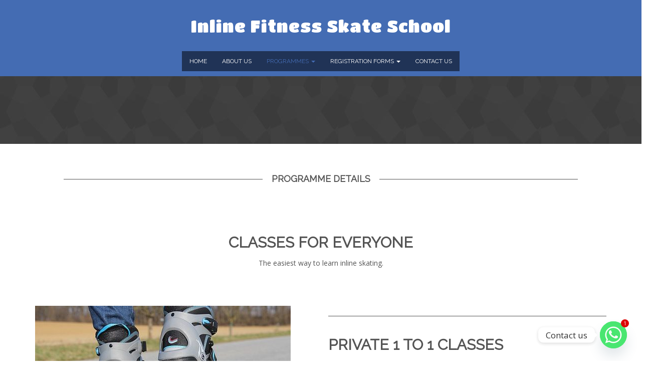

--- FILE ---
content_type: text/html; charset=UTF-8
request_url: https://www.inlinefitness.org/programme-details/
body_size: 13234
content:
<!doctype html>
<!-- BoldGrid Theme Framework Version: 1.7.11 -->
<html lang="en-GB" class='no-js'>

<head>
	<meta charset="utf-8">
	<meta http-equiv="x-ua-compatible" content="ie=edge">
	<meta name="viewport" content="width=device-width, initial-scale=1">
	<meta name='robots' content='index, follow, max-image-preview:large, max-snippet:-1, max-video-preview:-1' />
<meta name="description" content="classes for everyone The easiest way to learn inline skating." />
<meta name="robots" content="index,follow" />
<link rel="canonical" href="https://www.inlinefitness.org/programme-details/" />
<meta property="og:locale" content="en_GB" />
<meta property="og:type" content="article" />
<meta property="og:title" content="Programme Details, Inline Fitness Skate School" />
<meta property="og:description" content="classes for everyone The easiest way to learn inline skating." />
<meta property="og:url" content="https://www.inlinefitness.org/programme-details/" />
<meta property="og:site_name" name="copyright" content="Inline Fitness Skate School" />

	<!-- This site is optimized with the Yoast SEO plugin v26.8 - https://yoast.com/product/yoast-seo-wordpress/ -->
	<title>Programme Details | Inline Fitness Skate School</title>
	<link rel="canonical" href="https://www.inlinefitness.org/programme-details/" />
	<meta property="og:locale" content="en_GB" />
	<meta property="og:type" content="article" />
	<meta property="og:title" content="Programme Details - Inline Fitness Skate School" />
	<meta property="og:description" content="classes for everyone The easiest way to learn inline skating. private 1 to 1 classes Our private classes give you the one-on-one attention that you need to feel comfortable and to meet your goals. Receive the fullest attention and be comfortable throughout your class. Email to enquire Holiday skate programmes Looking for quality skate programmes [&hellip;]" />
	<meta property="og:url" content="https://www.inlinefitness.org/programme-details/" />
	<meta property="og:site_name" content="Inline Fitness Skate School" />
	<meta property="article:modified_time" content="2025-02-10T07:34:39+00:00" />
	<meta property="og:image" content="https://www.inlinefitness.org/wp-content/uploads/2021/02/inline-skates-681320__340.jpg" />
	<meta property="og:image:width" content="510" />
	<meta property="og:image:height" content="340" />
	<meta property="og:image:type" content="image/jpeg" />
	<meta name="twitter:card" content="summary_large_image" />
	<meta name="twitter:label1" content="Estimated reading time" />
	<meta name="twitter:data1" content="2 minutes" />
	<script type="application/ld+json" class="yoast-schema-graph">{"@context":"https://schema.org","@graph":[{"@type":"WebPage","@id":"https://www.inlinefitness.org/programme-details/","url":"https://www.inlinefitness.org/programme-details/","name":"Programme Details - Inline Fitness Skate School","isPartOf":{"@id":"https://www.inlinefitness.org/#website"},"primaryImageOfPage":{"@id":"https://www.inlinefitness.org/programme-details/#primaryimage"},"image":{"@id":"https://www.inlinefitness.org/programme-details/#primaryimage"},"thumbnailUrl":"https://www.inlinefitness.org/wp-content/uploads/2021/02/0_27_510_286_inline-skates-681320__340.jpg","datePublished":"2021-02-15T00:53:32+00:00","dateModified":"2025-02-10T07:34:39+00:00","breadcrumb":{"@id":"https://www.inlinefitness.org/programme-details/#breadcrumb"},"inLanguage":"en-GB","potentialAction":[{"@type":"ReadAction","target":["https://www.inlinefitness.org/programme-details/"]}]},{"@type":"ImageObject","inLanguage":"en-GB","@id":"https://www.inlinefitness.org/programme-details/#primaryimage","url":"https://www.inlinefitness.org/wp-content/uploads/2021/02/inline-skates-681320__340.jpg","contentUrl":"https://www.inlinefitness.org/wp-content/uploads/2021/02/inline-skates-681320__340.jpg","width":510,"height":340},{"@type":"BreadcrumbList","@id":"https://www.inlinefitness.org/programme-details/#breadcrumb","itemListElement":[{"@type":"ListItem","position":1,"name":"Home","item":"https://www.inlinefitness.org/"},{"@type":"ListItem","position":2,"name":"Programme Details"}]},{"@type":"WebSite","@id":"https://www.inlinefitness.org/#website","url":"https://www.inlinefitness.org/","name":"Inline Fitness Skate School","description":"","potentialAction":[{"@type":"SearchAction","target":{"@type":"EntryPoint","urlTemplate":"https://www.inlinefitness.org/?s={search_term_string}"},"query-input":{"@type":"PropertyValueSpecification","valueRequired":true,"valueName":"search_term_string"}}],"inLanguage":"en-GB"}]}</script>
	<!-- / Yoast SEO plugin. -->


<link rel='dns-prefetch' href='//fonts.googleapis.com' />
<link rel='dns-prefetch' href='//www.googletagmanager.com' />
<link rel='dns-prefetch' href='//pagead2.googlesyndication.com' />
<link rel="alternate" type="application/rss+xml" title="Inline Fitness Skate School &raquo; Feed" href="https://www.inlinefitness.org/feed/" />
<link rel="alternate" type="application/rss+xml" title="Inline Fitness Skate School &raquo; Comments Feed" href="https://www.inlinefitness.org/comments/feed/" />
<link rel="alternate" title="oEmbed (JSON)" type="application/json+oembed" href="https://www.inlinefitness.org/wp-json/oembed/1.0/embed?url=https%3A%2F%2Fwww.inlinefitness.org%2Fprogramme-details%2F" />
<link rel="alternate" title="oEmbed (XML)" type="text/xml+oembed" href="https://www.inlinefitness.org/wp-json/oembed/1.0/embed?url=https%3A%2F%2Fwww.inlinefitness.org%2Fprogramme-details%2F&#038;format=xml" />
<style id='wp-img-auto-sizes-contain-inline-css' type='text/css'>
img:is([sizes=auto i],[sizes^="auto," i]){contain-intrinsic-size:3000px 1500px}
/*# sourceURL=wp-img-auto-sizes-contain-inline-css */
</style>
<style id='wp-emoji-styles-inline-css' type='text/css'>

	img.wp-smiley, img.emoji {
		display: inline !important;
		border: none !important;
		box-shadow: none !important;
		height: 1em !important;
		width: 1em !important;
		margin: 0 0.07em !important;
		vertical-align: -0.1em !important;
		background: none !important;
		padding: 0 !important;
	}
/*# sourceURL=wp-emoji-styles-inline-css */
</style>
<style id='wp-block-library-inline-css' type='text/css'>
:root{--wp-block-synced-color:#7a00df;--wp-block-synced-color--rgb:122,0,223;--wp-bound-block-color:var(--wp-block-synced-color);--wp-editor-canvas-background:#ddd;--wp-admin-theme-color:#007cba;--wp-admin-theme-color--rgb:0,124,186;--wp-admin-theme-color-darker-10:#006ba1;--wp-admin-theme-color-darker-10--rgb:0,107,160.5;--wp-admin-theme-color-darker-20:#005a87;--wp-admin-theme-color-darker-20--rgb:0,90,135;--wp-admin-border-width-focus:2px}@media (min-resolution:192dpi){:root{--wp-admin-border-width-focus:1.5px}}.wp-element-button{cursor:pointer}:root .has-very-light-gray-background-color{background-color:#eee}:root .has-very-dark-gray-background-color{background-color:#313131}:root .has-very-light-gray-color{color:#eee}:root .has-very-dark-gray-color{color:#313131}:root .has-vivid-green-cyan-to-vivid-cyan-blue-gradient-background{background:linear-gradient(135deg,#00d084,#0693e3)}:root .has-purple-crush-gradient-background{background:linear-gradient(135deg,#34e2e4,#4721fb 50%,#ab1dfe)}:root .has-hazy-dawn-gradient-background{background:linear-gradient(135deg,#faaca8,#dad0ec)}:root .has-subdued-olive-gradient-background{background:linear-gradient(135deg,#fafae1,#67a671)}:root .has-atomic-cream-gradient-background{background:linear-gradient(135deg,#fdd79a,#004a59)}:root .has-nightshade-gradient-background{background:linear-gradient(135deg,#330968,#31cdcf)}:root .has-midnight-gradient-background{background:linear-gradient(135deg,#020381,#2874fc)}:root{--wp--preset--font-size--normal:16px;--wp--preset--font-size--huge:42px}.has-regular-font-size{font-size:1em}.has-larger-font-size{font-size:2.625em}.has-normal-font-size{font-size:var(--wp--preset--font-size--normal)}.has-huge-font-size{font-size:var(--wp--preset--font-size--huge)}.has-text-align-center{text-align:center}.has-text-align-left{text-align:left}.has-text-align-right{text-align:right}.has-fit-text{white-space:nowrap!important}#end-resizable-editor-section{display:none}.aligncenter{clear:both}.items-justified-left{justify-content:flex-start}.items-justified-center{justify-content:center}.items-justified-right{justify-content:flex-end}.items-justified-space-between{justify-content:space-between}.screen-reader-text{border:0;clip-path:inset(50%);height:1px;margin:-1px;overflow:hidden;padding:0;position:absolute;width:1px;word-wrap:normal!important}.screen-reader-text:focus{background-color:#ddd;clip-path:none;color:#444;display:block;font-size:1em;height:auto;left:5px;line-height:normal;padding:15px 23px 14px;text-decoration:none;top:5px;width:auto;z-index:100000}html :where(.has-border-color){border-style:solid}html :where([style*=border-top-color]){border-top-style:solid}html :where([style*=border-right-color]){border-right-style:solid}html :where([style*=border-bottom-color]){border-bottom-style:solid}html :where([style*=border-left-color]){border-left-style:solid}html :where([style*=border-width]){border-style:solid}html :where([style*=border-top-width]){border-top-style:solid}html :where([style*=border-right-width]){border-right-style:solid}html :where([style*=border-bottom-width]){border-bottom-style:solid}html :where([style*=border-left-width]){border-left-style:solid}html :where(img[class*=wp-image-]){height:auto;max-width:100%}:where(figure){margin:0 0 1em}html :where(.is-position-sticky){--wp-admin--admin-bar--position-offset:var(--wp-admin--admin-bar--height,0px)}@media screen and (max-width:600px){html :where(.is-position-sticky){--wp-admin--admin-bar--position-offset:0px}}

/*# sourceURL=wp-block-library-inline-css */
</style><style id='global-styles-inline-css' type='text/css'>
:root{--wp--preset--aspect-ratio--square: 1;--wp--preset--aspect-ratio--4-3: 4/3;--wp--preset--aspect-ratio--3-4: 3/4;--wp--preset--aspect-ratio--3-2: 3/2;--wp--preset--aspect-ratio--2-3: 2/3;--wp--preset--aspect-ratio--16-9: 16/9;--wp--preset--aspect-ratio--9-16: 9/16;--wp--preset--color--black: #000000;--wp--preset--color--cyan-bluish-gray: #abb8c3;--wp--preset--color--white: #ffffff;--wp--preset--color--pale-pink: #f78da7;--wp--preset--color--vivid-red: #cf2e2e;--wp--preset--color--luminous-vivid-orange: #ff6900;--wp--preset--color--luminous-vivid-amber: #fcb900;--wp--preset--color--light-green-cyan: #7bdcb5;--wp--preset--color--vivid-green-cyan: #00d084;--wp--preset--color--pale-cyan-blue: #8ed1fc;--wp--preset--color--vivid-cyan-blue: #0693e3;--wp--preset--color--vivid-purple: #9b51e0;--wp--preset--gradient--vivid-cyan-blue-to-vivid-purple: linear-gradient(135deg,rgb(6,147,227) 0%,rgb(155,81,224) 100%);--wp--preset--gradient--light-green-cyan-to-vivid-green-cyan: linear-gradient(135deg,rgb(122,220,180) 0%,rgb(0,208,130) 100%);--wp--preset--gradient--luminous-vivid-amber-to-luminous-vivid-orange: linear-gradient(135deg,rgb(252,185,0) 0%,rgb(255,105,0) 100%);--wp--preset--gradient--luminous-vivid-orange-to-vivid-red: linear-gradient(135deg,rgb(255,105,0) 0%,rgb(207,46,46) 100%);--wp--preset--gradient--very-light-gray-to-cyan-bluish-gray: linear-gradient(135deg,rgb(238,238,238) 0%,rgb(169,184,195) 100%);--wp--preset--gradient--cool-to-warm-spectrum: linear-gradient(135deg,rgb(74,234,220) 0%,rgb(151,120,209) 20%,rgb(207,42,186) 40%,rgb(238,44,130) 60%,rgb(251,105,98) 80%,rgb(254,248,76) 100%);--wp--preset--gradient--blush-light-purple: linear-gradient(135deg,rgb(255,206,236) 0%,rgb(152,150,240) 100%);--wp--preset--gradient--blush-bordeaux: linear-gradient(135deg,rgb(254,205,165) 0%,rgb(254,45,45) 50%,rgb(107,0,62) 100%);--wp--preset--gradient--luminous-dusk: linear-gradient(135deg,rgb(255,203,112) 0%,rgb(199,81,192) 50%,rgb(65,88,208) 100%);--wp--preset--gradient--pale-ocean: linear-gradient(135deg,rgb(255,245,203) 0%,rgb(182,227,212) 50%,rgb(51,167,181) 100%);--wp--preset--gradient--electric-grass: linear-gradient(135deg,rgb(202,248,128) 0%,rgb(113,206,126) 100%);--wp--preset--gradient--midnight: linear-gradient(135deg,rgb(2,3,129) 0%,rgb(40,116,252) 100%);--wp--preset--font-size--small: 13px;--wp--preset--font-size--medium: 20px;--wp--preset--font-size--large: 36px;--wp--preset--font-size--x-large: 42px;--wp--preset--spacing--20: 0.44rem;--wp--preset--spacing--30: 0.67rem;--wp--preset--spacing--40: 1rem;--wp--preset--spacing--50: 1.5rem;--wp--preset--spacing--60: 2.25rem;--wp--preset--spacing--70: 3.38rem;--wp--preset--spacing--80: 5.06rem;--wp--preset--shadow--natural: 6px 6px 9px rgba(0, 0, 0, 0.2);--wp--preset--shadow--deep: 12px 12px 50px rgba(0, 0, 0, 0.4);--wp--preset--shadow--sharp: 6px 6px 0px rgba(0, 0, 0, 0.2);--wp--preset--shadow--outlined: 6px 6px 0px -3px rgb(255, 255, 255), 6px 6px rgb(0, 0, 0);--wp--preset--shadow--crisp: 6px 6px 0px rgb(0, 0, 0);}:where(.is-layout-flex){gap: 0.5em;}:where(.is-layout-grid){gap: 0.5em;}body .is-layout-flex{display: flex;}.is-layout-flex{flex-wrap: wrap;align-items: center;}.is-layout-flex > :is(*, div){margin: 0;}body .is-layout-grid{display: grid;}.is-layout-grid > :is(*, div){margin: 0;}:where(.wp-block-columns.is-layout-flex){gap: 2em;}:where(.wp-block-columns.is-layout-grid){gap: 2em;}:where(.wp-block-post-template.is-layout-flex){gap: 1.25em;}:where(.wp-block-post-template.is-layout-grid){gap: 1.25em;}.has-black-color{color: var(--wp--preset--color--black) !important;}.has-cyan-bluish-gray-color{color: var(--wp--preset--color--cyan-bluish-gray) !important;}.has-white-color{color: var(--wp--preset--color--white) !important;}.has-pale-pink-color{color: var(--wp--preset--color--pale-pink) !important;}.has-vivid-red-color{color: var(--wp--preset--color--vivid-red) !important;}.has-luminous-vivid-orange-color{color: var(--wp--preset--color--luminous-vivid-orange) !important;}.has-luminous-vivid-amber-color{color: var(--wp--preset--color--luminous-vivid-amber) !important;}.has-light-green-cyan-color{color: var(--wp--preset--color--light-green-cyan) !important;}.has-vivid-green-cyan-color{color: var(--wp--preset--color--vivid-green-cyan) !important;}.has-pale-cyan-blue-color{color: var(--wp--preset--color--pale-cyan-blue) !important;}.has-vivid-cyan-blue-color{color: var(--wp--preset--color--vivid-cyan-blue) !important;}.has-vivid-purple-color{color: var(--wp--preset--color--vivid-purple) !important;}.has-black-background-color{background-color: var(--wp--preset--color--black) !important;}.has-cyan-bluish-gray-background-color{background-color: var(--wp--preset--color--cyan-bluish-gray) !important;}.has-white-background-color{background-color: var(--wp--preset--color--white) !important;}.has-pale-pink-background-color{background-color: var(--wp--preset--color--pale-pink) !important;}.has-vivid-red-background-color{background-color: var(--wp--preset--color--vivid-red) !important;}.has-luminous-vivid-orange-background-color{background-color: var(--wp--preset--color--luminous-vivid-orange) !important;}.has-luminous-vivid-amber-background-color{background-color: var(--wp--preset--color--luminous-vivid-amber) !important;}.has-light-green-cyan-background-color{background-color: var(--wp--preset--color--light-green-cyan) !important;}.has-vivid-green-cyan-background-color{background-color: var(--wp--preset--color--vivid-green-cyan) !important;}.has-pale-cyan-blue-background-color{background-color: var(--wp--preset--color--pale-cyan-blue) !important;}.has-vivid-cyan-blue-background-color{background-color: var(--wp--preset--color--vivid-cyan-blue) !important;}.has-vivid-purple-background-color{background-color: var(--wp--preset--color--vivid-purple) !important;}.has-black-border-color{border-color: var(--wp--preset--color--black) !important;}.has-cyan-bluish-gray-border-color{border-color: var(--wp--preset--color--cyan-bluish-gray) !important;}.has-white-border-color{border-color: var(--wp--preset--color--white) !important;}.has-pale-pink-border-color{border-color: var(--wp--preset--color--pale-pink) !important;}.has-vivid-red-border-color{border-color: var(--wp--preset--color--vivid-red) !important;}.has-luminous-vivid-orange-border-color{border-color: var(--wp--preset--color--luminous-vivid-orange) !important;}.has-luminous-vivid-amber-border-color{border-color: var(--wp--preset--color--luminous-vivid-amber) !important;}.has-light-green-cyan-border-color{border-color: var(--wp--preset--color--light-green-cyan) !important;}.has-vivid-green-cyan-border-color{border-color: var(--wp--preset--color--vivid-green-cyan) !important;}.has-pale-cyan-blue-border-color{border-color: var(--wp--preset--color--pale-cyan-blue) !important;}.has-vivid-cyan-blue-border-color{border-color: var(--wp--preset--color--vivid-cyan-blue) !important;}.has-vivid-purple-border-color{border-color: var(--wp--preset--color--vivid-purple) !important;}.has-vivid-cyan-blue-to-vivid-purple-gradient-background{background: var(--wp--preset--gradient--vivid-cyan-blue-to-vivid-purple) !important;}.has-light-green-cyan-to-vivid-green-cyan-gradient-background{background: var(--wp--preset--gradient--light-green-cyan-to-vivid-green-cyan) !important;}.has-luminous-vivid-amber-to-luminous-vivid-orange-gradient-background{background: var(--wp--preset--gradient--luminous-vivid-amber-to-luminous-vivid-orange) !important;}.has-luminous-vivid-orange-to-vivid-red-gradient-background{background: var(--wp--preset--gradient--luminous-vivid-orange-to-vivid-red) !important;}.has-very-light-gray-to-cyan-bluish-gray-gradient-background{background: var(--wp--preset--gradient--very-light-gray-to-cyan-bluish-gray) !important;}.has-cool-to-warm-spectrum-gradient-background{background: var(--wp--preset--gradient--cool-to-warm-spectrum) !important;}.has-blush-light-purple-gradient-background{background: var(--wp--preset--gradient--blush-light-purple) !important;}.has-blush-bordeaux-gradient-background{background: var(--wp--preset--gradient--blush-bordeaux) !important;}.has-luminous-dusk-gradient-background{background: var(--wp--preset--gradient--luminous-dusk) !important;}.has-pale-ocean-gradient-background{background: var(--wp--preset--gradient--pale-ocean) !important;}.has-electric-grass-gradient-background{background: var(--wp--preset--gradient--electric-grass) !important;}.has-midnight-gradient-background{background: var(--wp--preset--gradient--midnight) !important;}.has-small-font-size{font-size: var(--wp--preset--font-size--small) !important;}.has-medium-font-size{font-size: var(--wp--preset--font-size--medium) !important;}.has-large-font-size{font-size: var(--wp--preset--font-size--large) !important;}.has-x-large-font-size{font-size: var(--wp--preset--font-size--x-large) !important;}
/*# sourceURL=global-styles-inline-css */
</style>

<style id='classic-theme-styles-inline-css' type='text/css'>
/*! This file is auto-generated */
.wp-block-button__link{color:#fff;background-color:#32373c;border-radius:9999px;box-shadow:none;text-decoration:none;padding:calc(.667em + 2px) calc(1.333em + 2px);font-size:1.125em}.wp-block-file__button{background:#32373c;color:#fff;text-decoration:none}
/*# sourceURL=/wp-includes/css/classic-themes.min.css */
</style>
<link rel='stylesheet' id='wc-gallery-style-css' href='https://www.inlinefitness.org/wp-content/plugins/boldgrid-gallery/includes/css/style.css?ver=1.55' type='text/css' media='all' />
<link rel='stylesheet' id='wc-gallery-popup-style-css' href='https://www.inlinefitness.org/wp-content/plugins/boldgrid-gallery/includes/css/magnific-popup.css?ver=1.1.0' type='text/css' media='all' />
<link rel='stylesheet' id='wc-gallery-flexslider-style-css' href='https://www.inlinefitness.org/wp-content/plugins/boldgrid-gallery/includes/vendors/flexslider/flexslider.css?ver=2.6.1' type='text/css' media='all' />
<link rel='stylesheet' id='wc-gallery-owlcarousel-style-css' href='https://www.inlinefitness.org/wp-content/plugins/boldgrid-gallery/includes/vendors/owlcarousel/assets/owl.carousel.css?ver=2.1.4' type='text/css' media='all' />
<link rel='stylesheet' id='wc-gallery-owlcarousel-theme-style-css' href='https://www.inlinefitness.org/wp-content/plugins/boldgrid-gallery/includes/vendors/owlcarousel/assets/owl.theme.default.css?ver=2.1.4' type='text/css' media='all' />
<link rel='stylesheet' id='font-awesome-css' href='https://www.inlinefitness.org/wp-content/themes/boldgrid-vacation/inc/boldgrid-theme-framework/assets/css/font-awesome/font-awesome.min.css?ver=4.7' type='text/css' media='all' />
<link rel='stylesheet' id='bootstrap-styles-css' href='https://www.inlinefitness.org/wp-content/themes/boldgrid-vacation/inc/boldgrid-theme-framework/assets/css/bootstrap/bootstrap.min.css?ver=3.3.1' type='text/css' media='all' />
<link rel='stylesheet' id='boldgrid-theme-framework-css' href='https://www.inlinefitness.org/wp-content/themes/boldgrid-vacation/inc/boldgrid-theme-framework/assets/css/boldgrid-theme-framework.min.css?ver=1.25.10' type='text/css' media='all' />
<link rel='stylesheet' id='bgtfw-smartmenus-css' href='https://www.inlinefitness.org/wp-content/themes/boldgrid-vacation/inc/boldgrid-theme-framework/assets/css/smartmenus/sm-core-css.css?ver=1.25.10' type='text/css' media='all' />
<link rel='stylesheet' id='bgtfw-smartmenus-bootstrap-css' href='https://www.inlinefitness.org/wp-content/themes/boldgrid-vacation/inc/boldgrid-theme-framework/assets/css/smartmenus/bootstrap/jquery.smartmenus.bootstrap.css?ver=1.25.10' type='text/css' media='all' />
<link rel='stylesheet' id='boldgrid-components-css' href='https://www.inlinefitness.org/wp-content/plugins/post-and-page-builder/assets/css/components.min.css?ver=2.16.5' type='text/css' media='all' />
<link rel='stylesheet' id='boldgrid-buttons-css' href='https://www.inlinefitness.org/wp-content/themes/boldgrid-vacation/css/buttons.css?ver=1764978828' type='text/css' media='all' />
<link rel='stylesheet' id='style-css' href='https://www.inlinefitness.org/wp-content/themes/boldgrid-vacation/style.css' type='text/css' media='all' />
<style id='style-inline-css' type='text/css'>
.bgtfw-edit-link a{background:#446cb3!important;border:2px solid #ffffff!important;color:#ffffff!important;}.bgtfw-edit-link a:focus{-webkit-box-shadow: 0 0 0 2px #ffffff!important;box-shadow: 0 0 0 2px #ffffff!important;}.bgtfw-edit-link a svg{fill:#ffffff!important;
/*# sourceURL=style-inline-css */
</style>
<link rel='stylesheet' id='boldgrid-color-palettes-css' href='https://www.inlinefitness.org/wp-content/themes/boldgrid-vacation/css/color-palettes.css?ver=1764978826' type='text/css' media='all' />
<link rel='stylesheet' id='chaty-front-css-css' href='https://www.inlinefitness.org/wp-content/plugins/chaty/css/chaty-front.min.css?ver=3.5.11641287462' type='text/css' media='all' />
<link rel='stylesheet' id='kirki_google_fonts-css' href='https://fonts.googleapis.com/css?family=Raleway%7COpen+Sans%7CTitan+One&#038;subset' type='text/css' media='all' />
<link rel='stylesheet' id='kirki-styles-global-css' href='https://www.inlinefitness.org/wp-content/themes/boldgrid-vacation/inc/boldgrid-theme-framework/includes/kirki/assets/css/kirki-styles.css' type='text/css' media='all' />
<style id='kirki-styles-global-inline-css' type='text/css'>
h1, h2, h3, h4, h5, h6, .h1, .h2, .h3, .h4, .h5, .h6{font-family:Raleway, Helvetica, Arial, sans-serif;}h1, h2, h3, h4, h5, h6{text-transform:uppercase;}h1.alt-font, h2.alt-font, h3.alt-font, h4.alt-font, h5.alt-font, h6.alt-font, .h1.alt-font, .h2.alt-font, .h3.alt-font, .h4.alt-font, .h5.alt-font, .h6.alt-font{font-family:"Open Sans", Helvetica, Arial, sans-serif;}h1.alt-font, h2.alt-font, h3.alt-font, h4.alt-font, h5.alt-font, h6.alt-font{text-transform:none;}.primary-menu ul li a{font-family:Raleway, Helvetica, Arial, sans-serif;font-size:12px;text-transform:uppercase;}.social-menu ul li a{font-family:Raleway, Helvetica, Arial, sans-serif;font-size:12px;text-transform:uppercase;}.secondary-menu ul li a{font-family:Raleway, Helvetica, Arial, sans-serif;font-size:12px;text-transform:uppercase;}.tertiary-menu ul li a{font-family:Raleway, Helvetica, Arial, sans-serif;font-size:12px;text-transform:uppercase;}.footer-center-menu ul li a{font-family:Raleway, Helvetica, Arial, sans-serif;font-size:12px;text-transform:uppercase;}body, p, .site-content, .site-footer{font-family:"Open Sans", Helvetica, Arial, sans-serif;font-size:14px;line-height:215%;}.site-title{font-family:"Titan One", "Comic Sans MS", cursive, sans-serif;font-size:34px;text-transform:capitalize;margin-top:10px;margin-bottom:20px;line-height:150%;letter-spacing:1px;}.site-title a{text-decoration:none;}.site-title a:hover{text-decoration:underline;}.site-title a:focus{text-decoration:underline;}.site-branding{margin-left:0px;}.logo-site-title img{width:260px;}
/*# sourceURL=kirki-styles-global-inline-css */
</style>
<link rel='stylesheet' id='bgpbpp-public-css' href='https://www.inlinefitness.org/wp-content/plugins/post-and-page-builder-premium/dist/application.min.css?ver=1.2.7' type='text/css' media='all' />
<script type="text/javascript" src="https://www.inlinefitness.org/wp-includes/js/jquery/jquery.min.js?ver=3.7.1" id="jquery-core-js"></script>
<script type="text/javascript" src="https://www.inlinefitness.org/wp-includes/js/jquery/jquery-migrate.min.js?ver=3.4.1" id="jquery-migrate-js"></script>
<link rel="https://api.w.org/" href="https://www.inlinefitness.org/wp-json/" /><link rel="alternate" title="JSON" type="application/json" href="https://www.inlinefitness.org/wp-json/wp/v2/pages/15" /><link rel="EditURI" type="application/rsd+xml" title="RSD" href="https://www.inlinefitness.org/xmlrpc.php?rsd" />
<meta name="generator" content="WordPress 6.9" />
<link rel='shortlink' href='https://www.inlinefitness.org/?p=15' />
<meta name="generator" content="Site Kit by Google 1.171.0" /><style type="text/css" id="boldgrid-custom-css"></style>		<style id="boldgrid-custom-fonts" type="text/css">
		h1:not( .site-title ):not( .alt-font ), .h1{ font-size:36px; text-transform:uppercase; font-family:Raleway;}h2:not( .alt-font ), .h2{ font-size:30px; text-transform:uppercase; font-family:Raleway;}h3:not( .alt-font ):not( .site-description ), .h3{ font-size:24px; text-transform:uppercase; font-family:Raleway;}h4:not( .alt-font ), .h4{ font-size:18px; text-transform:uppercase; font-family:Raleway;}h5:not( .alt-font ), .h5{ font-size:14px; text-transform:uppercase; font-family:Raleway;}h6:not( .alt-font ), .h6{ font-size:12px; text-transform:uppercase; font-family:Raleway;}h1.alt-font, .h1.alt-font{ font-size:36px; text-transform:none; font-family:Open Sans;}h2.alt-font, .h2.alt-font{ font-size:30px; text-transform:none; font-family:Open Sans;}h3.alt-font, .h3.alt-font{ font-size:24px; text-transform:none; font-family:Open Sans;}h4.alt-font, .h4.alt-font{ font-size:18px; text-transform:none; font-family:Open Sans;}h5.alt-font, .h5.alt-font{ font-size:14px; text-transform:none; font-family:Open Sans;}h6.alt-font, .h6.alt-font{ font-size:12px; text-transform:none; font-family:Open Sans;}.entry-header h1.entry-title, .mod-alpha h2, .mod-gamma-1 h2, .mod-divider a{ font-size:18px; text-transform:uppercase; font-family:Raleway;}page-template-default h2{ font-size:26px; text-transform:uppercase; font-family:Raleway;}.background-primary h3{ font-size:14px; text-transform:uppercase; font-family:Raleway;}.bg-font-family-menu { font-family: Raleway !important }.bg-font-family-body { font-family: Open Sans !important }.bg-font-family-alt { font-family: Open Sans !important }.bg-font-family-heading { font-family: Raleway !important }			blockquote, blockquote p, .mod-blockquote { font-size: 17.5px; }
		</style>
		
<!-- Google AdSense meta tags added by Site Kit -->
<meta name="google-adsense-platform-account" content="ca-host-pub-2644536267352236">
<meta name="google-adsense-platform-domain" content="sitekit.withgoogle.com">
<!-- End Google AdSense meta tags added by Site Kit -->
<style type="text/css" id="custom-background-css">
body.custom-background { background-image: url("https://www.inlinefitness.org/wp-content/uploads/2021/02/cropped-park-191585__340.jpg"); background-position: left top; background-size: auto; background-repeat: no-repeat; background-attachment: fixed; }
</style>
	
<!-- Google AdSense snippet added by Site Kit -->
<script type="text/javascript" async="async" src="https://pagead2.googlesyndication.com/pagead/js/adsbygoogle.js?client=ca-pub-2046805820551848&amp;host=ca-host-pub-2644536267352236" crossorigin="anonymous"></script>

<!-- End Google AdSense snippet added by Site Kit -->
<link rel="icon" href="https://www.inlinefitness.org/wp-content/uploads/2021/02/mainpic2-48x48.jpg" sizes="32x32" />
<link rel="icon" href="https://www.inlinefitness.org/wp-content/uploads/2021/02/mainpic2.jpg" sizes="192x192" />
<link rel="apple-touch-icon" href="https://www.inlinefitness.org/wp-content/uploads/2021/02/mainpic2.jpg" />
<meta name="msapplication-TileImage" content="https://www.inlinefitness.org/wp-content/uploads/2021/02/mainpic2.jpg" />
<style id='boldgrid-override-styles' type='text/css'>body.custom-background { background-size:cover; }</style></head>
	<body class="wp-singular page-template-default page page-id-15 custom-background wp-theme-boldgrid-vacation boldgrid-ppb sticky-footer-enabled standard-menu-enabled bgtfw-edit-links-shown palette-primary">
					<div id="boldgrid-sticky-wrap">
				<div class="site-header">
						
<header id="masthead" class="header" role="banner" >
			<div class='boldgrid-section'>
					</div>
		<div class='boldgrid-section'>
			<div class="bgtfw container">
				<div class='row header-1'>
					<div class='col-md-12 header-1'></div>
				</div>
				<div class='row header-2 header-3 header-4'>
					<div class='col-md-4 header-2'></div>
					<div class='col-md-4 header-3'></div>
					<div class='col-md-4 header-4'></div>
				</div>
				<div class='row header-14 header-15'>
					<div class='col-md-9 header-14'></div>
					<div class='col-md-3 header-15'></div>
				</div>
				<div class='row header-5'>
					<div class='col-md-12 header-5'>		<div class="site-branding">
						<p class="site-title"><a href="https://www.inlinefitness.org/" rel="home">Inline Fitness Skate School</a></p>
					<h3 class="site-description site-description invisible"></h3>		</div><!-- .site-branding -->
		</div>
				</div>
				<div class='row header-6 header-7'>
					<div class='col-md-6 header-6'></div>
					<div class='col-md-6 header-7'></div>
				</div>
				<div class='row header-8'>
					<div class='col-md-12 header-8'>			<nav id="site-navigation" class="navbar navbar-default" role="navigation">
				<div class="navbar-header">
					<button type="button" class="navbar-toggle collapsed" data-toggle="collapse" data-target="#primary-navbar">
						<span class="sr-only">Toggle navigation</span>
						<span class="icon-bar"></span>
						<span class="icon-bar"></span>
						<span class="icon-bar"></span>
					</button>
				</div><!-- .navbar-header -->
				<div id="primary-navbar" class="collapse navbar-collapse primary-menu"><ul id="menu-primary" class="nav navbar-nav"><li id="menu-item-7" class="menu-item menu-item-type-post_type menu-item-object-page menu-item-home menu-item-7"><a href="https://www.inlinefitness.org/">Home</a></li>
<li id="menu-item-12" class="menu-item menu-item-type-post_type menu-item-object-page menu-item-12"><a href="https://www.inlinefitness.org/about-us/">About Us</a></li>
<li id="menu-item-14" class="menu-item menu-item-type-post_type menu-item-object-page current-menu-ancestor current-menu-parent current_page_parent current_page_ancestor menu-item-has-children menu-item-14 dropdown"><a href="https://www.inlinefitness.org/programmes/" data-toggle="custom-dropdown" class="dropdown-toggle" aria-haspopup="true">Programmes <span class="caret"></span></a>
<ul role="menu" class=" dropdown-menu">
	<li id="menu-item-16" class="menu-item menu-item-type-post_type menu-item-object-page current-menu-item page_item page-item-15 current_page_item menu-item-16 active"><a href="https://www.inlinefitness.org/programme-details/">Programme Details</a></li>
</ul>
</li>
<li id="menu-item-332" class="menu-item menu-item-type-custom menu-item-object-custom menu-item-has-children menu-item-332 dropdown"><a href="#" data-toggle="custom-dropdown" class="dropdown-toggle" aria-haspopup="true">Registration Forms <span class="caret"></span></a>
<ul role="menu" class=" dropdown-menu">
	<li id="menu-item-176" class="menu-item menu-item-type-post_type menu-item-object-page menu-item-176"><a href="https://www.inlinefitness.org/private-class-registration-form/">Private Class Registration Form</a></li>
	<li id="menu-item-143" class="menu-item menu-item-type-post_type menu-item-object-page menu-item-143"><a href="https://www.inlinefitness.org/holiday-skate-classes-registration-form/">Holiday Skate Classes Registration Form</a></li>
</ul>
</li>
<li id="menu-item-18" class="menu-item menu-item-type-post_type menu-item-object-page menu-item-18"><a href="https://www.inlinefitness.org/contact-us/">Contact Us</a></li>
</ul></div>							</nav><!-- #site-navigation -->
			</div>
				</div>
				<div class='row header-9 header-10'>
					<div class='col-md-6 header-9'></div>
					<div class='col-md-6 header-10'></div>
				</div>
				<div class='row header-11'>
					<div class='col-md-12 header-11'></div>
				</div>
			</div><!-- .container -->
		</div><!-- .section -->
		<div class='boldgrid-section'>
					</div>
	</header><!-- #masthead -->
		</div><!-- /.header -->
						<div class="background-pattern">
			<div class="container"></div>
		</div>
					<div id="content" class="site-content" role="document">
			<main class="main ">
				<div class="row">
					<div class="">
						<article id="post-15" class="post-15 page type-page status-publish">
		<header class="entry-header">
		
<div class="bgtfw container">
				<h1 class="entry-title"><a href="https://www.inlinefitness.org/programme-details/" rel="bookmark">Programme Details</a></h1>			</div>
	</header><!-- .entry-header -->
		<div class="entry-content">
		<div class="bgtfw ">
			<div class="boldgrid-section">
<div class="container">
<div class="row">
<div class="col-md-12 text-center col-xs-12 col-sm-12 col-lg-12">
<h2 class="">classes for everyone</h2>
<p class="">The easiest way to learn inline skating.</p>
</div>
</div>
</div>
</div>
<div class="boldgrid-section">
<div class="container">
<div class="row">
<div class="col-md-12 col-xs-12 col-sm-12 col-lg-12"></div>
</div>
</div>
</div>
<div class="boldgrid-section">
<div class="container">
<div class="row">
<div class="col-md-12 col-xs-12 col-sm-12 col-lg-12"></div>
</div>
</div>
</div>
<div class="boldgrid-section">
<div class="container">
<div class="row">
<div class="col-md-6 text-center col-xs-12 col-sm-12 col-lg-6">
<p class="mod-img"><img fetchpriority="high" decoding="async" class="alignnone wp-image-89 size-medium" src="https://www.inlinefitness.org/wp-content/uploads/2021/02/0_27_510_286_inline-skates-681320__340.jpg" alt="" width="510" height="286" data-imhwpb-built-photo-search="68|landscape"></p>
</div>
<div class="col-md-6 col-sm-12 col-xs-12 col-lg-6">
<div class="row gridblock">
<div class="col-md-12 col-xs-12 col-sm-12 col-lg-12">
<div class="row bg-editor-hr-wrap">
<div class="col-md-12 col-xs-12 col-sm-12 col-lg-12">
<hr>
</div>
</div>
</div>
</div>
<h2 id="private" class="">private 1 to 1 classes</h2>
<p class=""><span style="color: #000000;">Our private classes give you the one-on-one attention that you need to feel comfortable and to meet your goals. Receive the fullest attention and be comfortable throughout your class.</span></p>
<div class="gridblock">
<p class="p-button-primary"><a class="button-primary button-overrides" href="mailto:register@inlinefitness.org">Email to enquire</a></p>
</div>
</div>
</div>
</div>
</div>
<div class="boldgrid-section">
<div class="container">
<div class="row">
<div class="col-md-12 col-xs-12 col-sm-12 col-lg-12"></div>
</div>
</div>
</div>
<div class="boldgrid-section">
<div class="container">
<div class="row">
<div class="col-md-12 col-xs-12 col-sm-12 col-lg-12"></div>
</div>
</div>
</div>
<div class="boldgrid-section">
<div class="container">
<div class="row">
<div class="col-md-12 col-xs-12 col-sm-12 col-lg-12"></div>
</div>
</div>
</div>
<div class="boldgrid-section">
<div class="container">
<div class="row">
<div class="col-md-6 text-center col-xs-12 col-sm-12 col-lg-6">
<p class="mod-img"><img decoding="async" class="alignnone wp-image-152 size-full" src="https://www.inlinefitness.org/wp-content/uploads/2021/02/DSC06003.jpg" alt="inline skating" width="2048" height="1536" data-imhwpb-asset-id="780818" srcset="https://www.inlinefitness.org/wp-content/uploads/2021/02/DSC06003.jpg 2048w, https://www.inlinefitness.org/wp-content/uploads/2021/02/DSC06003-300x225.jpg 300w, https://www.inlinefitness.org/wp-content/uploads/2021/02/DSC06003-1024x768.jpg 1024w, https://www.inlinefitness.org/wp-content/uploads/2021/02/DSC06003-768x576.jpg 768w, https://www.inlinefitness.org/wp-content/uploads/2021/02/DSC06003-1536x1152.jpg 1536w, https://www.inlinefitness.org/wp-content/uploads/2021/02/DSC06003-250x188.jpg 250w, https://www.inlinefitness.org/wp-content/uploads/2021/02/DSC06003-550x413.jpg 550w, https://www.inlinefitness.org/wp-content/uploads/2021/02/DSC06003-800x600.jpg 800w, https://www.inlinefitness.org/wp-content/uploads/2021/02/DSC06003-240x180.jpg 240w, https://www.inlinefitness.org/wp-content/uploads/2021/02/DSC06003-400x300.jpg 400w, https://www.inlinefitness.org/wp-content/uploads/2021/02/DSC06003-667x500.jpg 667w" sizes="(max-width: 2048px) 100vw, 2048px" /></p>
</div>
<div class="col-md-6 col-sm-12 col-xs-12 col-lg-6">
<div class="row gridblock">
<div class="col-md-12 col-xs-12 col-sm-12 col-lg-12">
<div class="row bg-editor-hr-wrap">
<div class="col-md-12 col-xs-12 col-sm-12 col-lg-12">
<hr>
</div>
</div>
</div>
</div>
<h2 id="holiday" class=""><span style="color: #000000;">Holiday skate programmes</span></h2>
<p class=""><span style="color: #000000;">Looking for quality skate programmes for your children? Let our professional coaches teach them the right skills for them to skate safe, skate well!&nbsp;</span></p>
<p class="">Dates:&nbsp;</p>
<p class="">Option 1) 17 to 19 March 2025</p>
<p class="">Option 2) 2 to 4 June 2025</p>
<p class="">Option 3) 9 to 11 June 2025</p>
<p class="">Option 4) 16 to 18 June 2025</p>
<p class="">Option 5) 23 to 25 June 2025</p>
<p class="">Time:</p>
<p class="">Option A) 130pm to 330pm</p>
<p class="">Option B) 330pm to 530pm</p>
<p class=""><strong>Venue: National Stadium&nbsp;</strong></p>
<p class=""><strong>Fees: $120 per pax, inclusive of rental of equipment</strong></p>
<div class="gridblock">
<p class="p-button-primary"><a class="button-primary button-overrides" href="https://www.inlinefitness.org/holiday-skate-classes-registration-form/" target="_blank" rel="noopener">Register Now!</a></p>
</div>
</div>
</div>
</div>
</div>
<div class="boldgrid-section">
<div class="container">
<div class="row">
<div class="col-md-12 col-xs-12 col-sm-12 col-lg-12"></div>
</div>
</div>
</div>
<div class="boldgrid-section">
<div class="container"></div>
</div>
<div class="boldgrid-section">
<div class="container">
<div class="row">
<div class="col-md-12 col-xs-12 col-sm-12 col-lg-12"></div>
</div>
</div>
</div>
<div class="boldgrid-section">
<div class="container"></div>
</div>
<div class="boldgrid-section">
<div class="container">
<div class="row">
<div class="col-md-12 col-xs-12 col-sm-12 col-lg-12"></div>
</div>
</div>
</div>
<div class="boldgrid-section">
<div class="container">
<div class="row">
<div class="col-md-12 col-xs-12 col-sm-12 col-lg-12"></div>
</div>
</div>
</div>
<div class="boldgrid-section">
<div class="container">
<div class="row">
<div class="col-md-12 col-xs-12 col-sm-12 col-lg-12"></div>
</div>
</div>
</div>
<div class="boldgrid-section">
<div class="container">
<div class="row">
<div class="col-md-6 text-center col-xs-12 col-sm-12 col-lg-6">
<p class="mod-img"><img decoding="async" class="alignnone wp-image-153 size-full" src="https://www.inlinefitness.org/wp-content/uploads/2021/02/DSC07506-scaled.jpg" alt="" width="2560" height="1920" data-imhwpb-built-photo-search="68|landscape" srcset="https://www.inlinefitness.org/wp-content/uploads/2021/02/DSC07506-scaled.jpg 2560w, https://www.inlinefitness.org/wp-content/uploads/2021/02/DSC07506-300x225.jpg 300w, https://www.inlinefitness.org/wp-content/uploads/2021/02/DSC07506-1024x768.jpg 1024w, https://www.inlinefitness.org/wp-content/uploads/2021/02/DSC07506-768x576.jpg 768w, https://www.inlinefitness.org/wp-content/uploads/2021/02/DSC07506-1536x1152.jpg 1536w, https://www.inlinefitness.org/wp-content/uploads/2021/02/DSC07506-2048x1536.jpg 2048w, https://www.inlinefitness.org/wp-content/uploads/2021/02/DSC07506-250x188.jpg 250w, https://www.inlinefitness.org/wp-content/uploads/2021/02/DSC07506-550x413.jpg 550w, https://www.inlinefitness.org/wp-content/uploads/2021/02/DSC07506-800x600.jpg 800w, https://www.inlinefitness.org/wp-content/uploads/2021/02/DSC07506-240x180.jpg 240w, https://www.inlinefitness.org/wp-content/uploads/2021/02/DSC07506-400x300.jpg 400w, https://www.inlinefitness.org/wp-content/uploads/2021/02/DSC07506-667x500.jpg 667w" sizes="(max-width: 2560px) 100vw, 2560px" /></p>
</div>
<div class="col-md-6 col-sm-12 col-xs-12 col-lg-6">
<div class="row gridblock">
<div class="col-md-12 col-xs-12 col-sm-12 col-lg-12">
<div class="row bg-editor-hr-wrap">
<div class="col-md-12 col-xs-12 col-sm-12 col-lg-12">
<hr>
</div>
</div>
</div>
</div>
<h2 id="school" class="">school programmes</h2>
<p class="">Inspiring a healthy lifestyle can start when you are young. We create a fun workout environment that gets everyone motivated and living a healthy, fitness-inspired lifestyle. Our programmes are SEP endorsed by Sports Singapore.</p>
<div class="gridblock">
<p class="p-button-primary"><a class="button-primary button-overrides" href="mailto:bryan.wong@inlinefitness.org">Email to enquire</a></p>
</div>
</div>
</div>
</div>
</div>
<div class="boldgrid-section">
<div class="container">
<div class="row">
<div class="col-md-12 col-xs-12 col-sm-12 col-lg-12">
<p class=""><!-- Default Statcounter code for Inline Fitness http://www.inlinefitness.org --><br />
<script type="text/javascript">
var sc_project=12481833; 
var sc_invisible=1; 
var sc_security="fe7c40b6"; 
var sc_https=1; 
</script><br />
<script type="text/javascript" src="https://www.statcounter.com/counter/counter.js" async=""></script><br />
<noscript></p>
<div class="statcounter"><a title="Web Analytics" href="https://statcounter.com/" target="_blank" rel="noopener"><img decoding="async" class="statcounter" src="https://c.statcounter.com/12481833/0/fe7c40b6/1/" alt="Web Analytics"></a></div>
<p></noscript><br />
<!-- End of Statcounter Code --></p>
</div>
</div>
</div>
</div>
					</div><!-- .bgtfw container -->
	</div><!-- .entry-content -->
	<footer class="entry-footer">
		
<div class="bgtfw container">
	</div>
	</footer><!-- .entry-footer -->
</article><!-- #post-## -->
					</div>
									</div>
			</main><!-- /.main -->
		</div><!-- /.content -->
								<div id="boldgrid-sticky-filler"></div>
				<div id="boldgrid-sticky-push"></div>
			</div><!-- End of #boldgrid-sticky-wrap -->
				<div class="site-footer">
						
<footer id="colophon" role="contentinfo" >
			<div class='boldgrid-section'>
			<div class="bgtfw container">
				<div class='row footer-1'>
					<div class='col-md-12 footer-1'><aside class="boldgrid-widget widget" id="black-studio-tinymce-0"><h2 class="widget-title alt-font">Contact Info</h2><div class="textwidget"><p>© 2023 Inline Fitness Skate School  | <a href="mailto:enquiry@inlinefitness.org">enquiry@inlinefitness.org</a></p>
</div></aside></div>
				</div>
				<div class='row footer-2 footer-3 footer-4'>
					<div class='col-md-4 footer-2'></div>
					<div class='col-md-4 footer-3'></div>
					<div class='col-md-4 footer-4'></div>
				</div>
				<div class='row footer-5'>
					<div class='col-md-12 footer-5'></div>
				</div>
				<div class='row footer-6 footer-7'>
					<div class='col-md-7 footer-6'></div>
					<div class='col-md-5 footer-7'></div>
				</div>
				<div class='row footer-8'>
					<div class='col-md-12 footer-8'>
		<span class="attribution-theme-mods"><span class="link special-thanks-attribution-link"><a href="https://www.inlinefitness.org/attribution/">Special Thanks</a></span></span>
		</div>
				</div>
				<div class='row footer-9 footer-10'>
					<div class='col-md-6 footer-9'></div>
					<div class='col-md-6 footer-10'></div>
				</div>
				<div class='row footer-11'>
					<div class='col-md-12 footer-11'></div>
				</div>
			</div><!-- .container -->
		</div><!-- .section -->
	</footer><!-- #colophon -->
			<script type="speculationrules">
{"prefetch":[{"source":"document","where":{"and":[{"href_matches":"/*"},{"not":{"href_matches":["/wp-*.php","/wp-admin/*","/wp-content/uploads/*","/wp-content/*","/wp-content/plugins/*","/wp-content/themes/boldgrid-vacation/*","/*\\?(.+)"]}},{"not":{"selector_matches":"a[rel~=\"nofollow\"]"}},{"not":{"selector_matches":".no-prefetch, .no-prefetch a"}}]},"eagerness":"conservative"}]}
</script>
<style id='boldgrid-locations' type='text/css'>.row.header-2 { display:none; }.row.header-14 { display:none; }.row.header-6 { display:none; }.row.header-9 { display:none; }.row.header-11 { display:none; }.row.footer-2 { display:none; }.row.footer-6 { display:none; }.row.footer-9 { display:none; }.row.footer-11 { display:none; }</style><script type="text/javascript" id="boldgrid-custom-js"></script><script type="text/javascript" src="https://www.inlinefitness.org/wp-includes/js/imagesloaded.min.js?ver=5.0.0" id="imagesloaded-js"></script>
<script type="text/javascript" src="https://www.inlinefitness.org/wp-includes/js/masonry.min.js?ver=4.2.2" id="masonry-js"></script>
<script type="text/javascript" src="https://www.inlinefitness.org/wp-includes/js/jquery/jquery.masonry.min.js?ver=3.1.2b" id="jquery-masonry-js"></script>
<script type="text/javascript" src="https://www.inlinefitness.org/wp-content/themes/boldgrid-vacation/inc/boldgrid-theme-framework/assets/js/boldgrid-bootstrap-shim.min.js?ver=1.25.10" id="bootstrap-scripts-js"></script>
<script type="text/javascript" src="https://www.inlinefitness.org/wp-content/themes/boldgrid-vacation/inc/boldgrid-theme-framework/assets/js/bootstrap/bootstrap.min.js?ver=3.3.6" id="boldgrid-bootstrap-bootstrap-js"></script>
<script type="text/javascript" src="https://www.inlinefitness.org/wp-content/themes/boldgrid-vacation/inc/boldgrid-theme-framework/assets/js/smartmenus/jquery.smartmenus.min.js?ver=1.4" id="bgtfw-smartmenus-js"></script>
<script type="text/javascript" src="https://www.inlinefitness.org/wp-content/themes/boldgrid-vacation/inc/boldgrid-theme-framework/assets/js/smartmenus/addons/bootstrap/jquery.smartmenus.bootstrap.min.js?ver=1.4" id="bgtfw-smartmenus-bootstrap-js"></script>
<script type="text/javascript" src="https://www.inlinefitness.org/wp-content/themes/boldgrid-vacation/inc/boldgrid-theme-framework/assets/js/front-end.min.js?ver=1.25.10" id="boldgrid-front-end-scripts-js"></script>
<script type="text/javascript" src="https://www.inlinefitness.org/wp-content/themes/boldgrid-vacation/inc/boldgrid-theme-framework/assets/js/modernizr.min.js?ver=1.25.10" id="bgtfw-modernizr-js"></script>
<script type="text/javascript" id="chaty-front-end-js-extra">
/* <![CDATA[ */
var chaty_settings = {"ajax_url":"https://www.inlinefitness.org/wp-admin/admin-ajax.php","analytics":"0","capture_analytics":"0","token":"85a20de0cb","chaty_widgets":[{"id":0,"identifier":0,"settings":{"cta_type":"simple-view","cta_body":"","cta_head":"","cta_head_bg_color":"","cta_head_text_color":"","show_close_button":1,"position":"right","custom_position":1,"bottom_spacing":"25","side_spacing":"25","icon_view":"vertical","default_state":"click","cta_text":"Contact us","cta_text_color":"#333333","cta_bg_color":"#ffffff","show_cta":"all_time","is_pending_mesg_enabled":"on","pending_mesg_count":"1","pending_mesg_count_color":"#ffffff","pending_mesg_count_bgcolor":"#dd0000","widget_icon":"chat-base","widget_icon_url":"","font_family":"","widget_size":"54","custom_widget_size":"54","is_google_analytics_enabled":0,"close_text":"Hide","widget_color":"#A886CD","widget_icon_color":"#ffffff","widget_rgb_color":"168,134,205","has_custom_css":0,"custom_css":"","widget_token":"a8e4d1d978","widget_index":"","attention_effect":"jump"},"triggers":{"has_time_delay":1,"time_delay":"1","exit_intent":0,"has_display_after_page_scroll":0,"display_after_page_scroll":"0","auto_hide_widget":0,"hide_after":0,"show_on_pages_rules":[],"time_diff":0,"has_date_scheduling_rules":0,"date_scheduling_rules":{"start_date_time":"","end_date_time":""},"date_scheduling_rules_timezone":0,"day_hours_scheduling_rules_timezone":0,"has_day_hours_scheduling_rules":[],"day_hours_scheduling_rules":[],"day_time_diff":0,"show_on_direct_visit":0,"show_on_referrer_social_network":0,"show_on_referrer_search_engines":0,"show_on_referrer_google_ads":0,"show_on_referrer_urls":[],"has_show_on_specific_referrer_urls":0,"has_traffic_source":0,"has_countries":0,"countries":[],"has_target_rules":0},"channels":[{"channel":"Whatsapp","value":"6591669936","hover_text":"WhatsApp","chatway_position":"","svg_icon":"\u003Csvg width=\"39\" height=\"39\" viewBox=\"0 0 39 39\" fill=\"none\" xmlns=\"http://www.w3.org/2000/svg\"\u003E\u003Ccircle class=\"color-element\" cx=\"19.4395\" cy=\"19.4395\" r=\"19.4395\" fill=\"#49E670\"/\u003E\u003Cpath d=\"M12.9821 10.1115C12.7029 10.7767 11.5862 11.442 10.7486 11.575C10.1902 11.7081 9.35269 11.8411 6.84003 10.7767C3.48981 9.44628 1.39593 6.25317 1.25634 6.12012C1.11674 5.85403 2.13001e-06 4.39053 2.13001e-06 2.92702C2.13001e-06 1.46351 0.83755 0.665231 1.11673 0.399139C1.39592 0.133046 1.8147 1.01506e-06 2.23348 1.01506e-06C2.37307 1.01506e-06 2.51267 1.01506e-06 2.65226 1.01506e-06C2.93144 1.01506e-06 3.21063 -2.02219e-06 3.35022 0.532183C3.62941 1.19741 4.32736 2.66092 4.32736 2.79397C4.46696 2.92702 4.46696 3.19311 4.32736 3.32616C4.18777 3.59225 4.18777 3.59224 3.90858 3.85834C3.76899 3.99138 3.6294 4.12443 3.48981 4.39052C3.35022 4.52357 3.21063 4.78966 3.35022 5.05576C3.48981 5.32185 4.18777 6.38622 5.16491 7.18449C6.42125 8.24886 7.39839 8.51496 7.81717 8.78105C8.09636 8.91409 8.37554 8.9141 8.65472 8.648C8.93391 8.38191 9.21309 7.98277 9.49228 7.58363C9.77146 7.31754 10.0507 7.1845 10.3298 7.31754C10.609 7.45059 12.2841 8.11582 12.5633 8.38191C12.8425 8.51496 13.1217 8.648 13.1217 8.78105C13.1217 8.78105 13.1217 9.44628 12.9821 10.1115Z\" transform=\"translate(12.9597 12.9597)\" fill=\"#FAFAFA\"/\u003E\u003Cpath d=\"M0.196998 23.295L0.131434 23.4862L0.323216 23.4223L5.52771 21.6875C7.4273 22.8471 9.47325 23.4274 11.6637 23.4274C18.134 23.4274 23.4274 18.134 23.4274 11.6637C23.4274 5.19344 18.134 -0.1 11.6637 -0.1C5.19344 -0.1 -0.1 5.19344 -0.1 11.6637C-0.1 13.9996 0.624492 16.3352 1.93021 18.2398L0.196998 23.295ZM5.87658 19.8847L5.84025 19.8665L5.80154 19.8788L2.78138 20.8398L3.73978 17.9646L3.75932 17.906L3.71562 17.8623L3.43104 17.5777C2.27704 15.8437 1.55796 13.8245 1.55796 11.6637C1.55796 6.03288 6.03288 1.55796 11.6637 1.55796C17.2945 1.55796 21.7695 6.03288 21.7695 11.6637C21.7695 17.2945 17.2945 21.7695 11.6637 21.7695C9.64222 21.7695 7.76778 21.1921 6.18227 20.039L6.17557 20.0342L6.16817 20.0305L5.87658 19.8847Z\" transform=\"translate(7.7758 7.77582)\" fill=\"white\" stroke=\"white\" stroke-width=\"0.2\"/\u003E\u003C/svg\u003E","is_desktop":1,"is_mobile":1,"icon_color":"#49E670","icon_rgb_color":"73,230,112","channel_type":"Whatsapp","custom_image_url":"","order":"","pre_set_message":"","is_use_web_version":"1","is_open_new_tab":"1","is_default_open":"0","has_welcome_message":"0","emoji_picker":"1","input_placeholder":"Write your message...","chat_welcome_message":"\u003Cp\u003EHow can I help you? :)\u003C/p\u003E","wp_popup_headline":"","wp_popup_nickname":"","wp_popup_profile":"","wp_popup_head_bg_color":"#4AA485","qr_code_image_url":"","mail_subject":"","channel_account_type":"personal","contact_form_settings":[],"contact_fields":[],"url":"https://web.whatsapp.com/send?phone=6591669936","mobile_target":"","desktop_target":"_blank","target":"_blank","is_agent":0,"agent_data":[],"header_text":"","header_sub_text":"","header_bg_color":"","header_text_color":"","widget_token":"a8e4d1d978","widget_index":"","click_event":"","viber_url":""}]}],"data_analytics_settings":"off","lang":{"whatsapp_label":"WhatsApp Message","hide_whatsapp_form":"Hide WhatsApp Form","emoji_picker":"Show Emojis"},"has_chatway":""};
//# sourceURL=chaty-front-end-js-extra
/* ]]> */
</script>
<script defer type="text/javascript" src="https://www.inlinefitness.org/wp-content/plugins/chaty/js/cht-front-script.min.js?ver=3.5.11641287462" id="chaty-front-end-js"></script>
<script type="text/javascript" id="boldgrid-editor-public-js-extra">
/* <![CDATA[ */
var BoldgridEditorPublic = {"is_boldgrid_theme":"1","colors":{"defaults":["#446cb3","#203356","#b7b7b7"],"neutral":"#ffffff"},"theme":"Vacation"};
//# sourceURL=boldgrid-editor-public-js-extra
/* ]]> */
</script>
<script type="text/javascript" src="https://www.inlinefitness.org/wp-content/plugins/post-and-page-builder/assets/dist/public.min.js?ver=1.27.10" id="boldgrid-editor-public-js"></script>
<script type="text/javascript" src="https://www.inlinefitness.org/wp-content/plugins/post-and-page-builder-premium/dist/application.min.js?ver=1.2.7" id="bgpbpp-public-js"></script>
<script id="wp-emoji-settings" type="application/json">
{"baseUrl":"https://s.w.org/images/core/emoji/17.0.2/72x72/","ext":".png","svgUrl":"https://s.w.org/images/core/emoji/17.0.2/svg/","svgExt":".svg","source":{"concatemoji":"https://www.inlinefitness.org/wp-includes/js/wp-emoji-release.min.js?ver=6.9"}}
</script>
<script type="module">
/* <![CDATA[ */
/*! This file is auto-generated */
const a=JSON.parse(document.getElementById("wp-emoji-settings").textContent),o=(window._wpemojiSettings=a,"wpEmojiSettingsSupports"),s=["flag","emoji"];function i(e){try{var t={supportTests:e,timestamp:(new Date).valueOf()};sessionStorage.setItem(o,JSON.stringify(t))}catch(e){}}function c(e,t,n){e.clearRect(0,0,e.canvas.width,e.canvas.height),e.fillText(t,0,0);t=new Uint32Array(e.getImageData(0,0,e.canvas.width,e.canvas.height).data);e.clearRect(0,0,e.canvas.width,e.canvas.height),e.fillText(n,0,0);const a=new Uint32Array(e.getImageData(0,0,e.canvas.width,e.canvas.height).data);return t.every((e,t)=>e===a[t])}function p(e,t){e.clearRect(0,0,e.canvas.width,e.canvas.height),e.fillText(t,0,0);var n=e.getImageData(16,16,1,1);for(let e=0;e<n.data.length;e++)if(0!==n.data[e])return!1;return!0}function u(e,t,n,a){switch(t){case"flag":return n(e,"\ud83c\udff3\ufe0f\u200d\u26a7\ufe0f","\ud83c\udff3\ufe0f\u200b\u26a7\ufe0f")?!1:!n(e,"\ud83c\udde8\ud83c\uddf6","\ud83c\udde8\u200b\ud83c\uddf6")&&!n(e,"\ud83c\udff4\udb40\udc67\udb40\udc62\udb40\udc65\udb40\udc6e\udb40\udc67\udb40\udc7f","\ud83c\udff4\u200b\udb40\udc67\u200b\udb40\udc62\u200b\udb40\udc65\u200b\udb40\udc6e\u200b\udb40\udc67\u200b\udb40\udc7f");case"emoji":return!a(e,"\ud83e\u1fac8")}return!1}function f(e,t,n,a){let r;const o=(r="undefined"!=typeof WorkerGlobalScope&&self instanceof WorkerGlobalScope?new OffscreenCanvas(300,150):document.createElement("canvas")).getContext("2d",{willReadFrequently:!0}),s=(o.textBaseline="top",o.font="600 32px Arial",{});return e.forEach(e=>{s[e]=t(o,e,n,a)}),s}function r(e){var t=document.createElement("script");t.src=e,t.defer=!0,document.head.appendChild(t)}a.supports={everything:!0,everythingExceptFlag:!0},new Promise(t=>{let n=function(){try{var e=JSON.parse(sessionStorage.getItem(o));if("object"==typeof e&&"number"==typeof e.timestamp&&(new Date).valueOf()<e.timestamp+604800&&"object"==typeof e.supportTests)return e.supportTests}catch(e){}return null}();if(!n){if("undefined"!=typeof Worker&&"undefined"!=typeof OffscreenCanvas&&"undefined"!=typeof URL&&URL.createObjectURL&&"undefined"!=typeof Blob)try{var e="postMessage("+f.toString()+"("+[JSON.stringify(s),u.toString(),c.toString(),p.toString()].join(",")+"));",a=new Blob([e],{type:"text/javascript"});const r=new Worker(URL.createObjectURL(a),{name:"wpTestEmojiSupports"});return void(r.onmessage=e=>{i(n=e.data),r.terminate(),t(n)})}catch(e){}i(n=f(s,u,c,p))}t(n)}).then(e=>{for(const n in e)a.supports[n]=e[n],a.supports.everything=a.supports.everything&&a.supports[n],"flag"!==n&&(a.supports.everythingExceptFlag=a.supports.everythingExceptFlag&&a.supports[n]);var t;a.supports.everythingExceptFlag=a.supports.everythingExceptFlag&&!a.supports.flag,a.supports.everything||((t=a.source||{}).concatemoji?r(t.concatemoji):t.wpemoji&&t.twemoji&&(r(t.twemoji),r(t.wpemoji)))});
//# sourceURL=https://www.inlinefitness.org/wp-includes/js/wp-emoji-loader.min.js
/* ]]> */
</script>
		</div>
			</body>
	</html>


--- FILE ---
content_type: text/html; charset=utf-8
request_url: https://www.google.com/recaptcha/api2/aframe
body_size: 266
content:
<!DOCTYPE HTML><html><head><meta http-equiv="content-type" content="text/html; charset=UTF-8"></head><body><script nonce="qMLNYRSsnEeY_duFgUTUzA">/** Anti-fraud and anti-abuse applications only. See google.com/recaptcha */ try{var clients={'sodar':'https://pagead2.googlesyndication.com/pagead/sodar?'};window.addEventListener("message",function(a){try{if(a.source===window.parent){var b=JSON.parse(a.data);var c=clients[b['id']];if(c){var d=document.createElement('img');d.src=c+b['params']+'&rc='+(localStorage.getItem("rc::a")?sessionStorage.getItem("rc::b"):"");window.document.body.appendChild(d);sessionStorage.setItem("rc::e",parseInt(sessionStorage.getItem("rc::e")||0)+1);localStorage.setItem("rc::h",'1769909493085');}}}catch(b){}});window.parent.postMessage("_grecaptcha_ready", "*");}catch(b){}</script></body></html>

--- FILE ---
content_type: text/css
request_url: https://www.inlinefitness.org/wp-content/themes/boldgrid-vacation/css/buttons.css?ver=1764978828
body_size: 7992
content:
/*--------------------------------------------------------------
 # Buttons.scss - BoldGrid Button Library.
 --------------------------------------------------------------*/
/*! @license
 *
 * Buttons
 * Copyright 2012-2014 Alex Wolfe and Rob Levin
 *
 * Licensed under the Apache License, Version 2.0 (the "License");
 * you may not use this file except in compliance with the License.
 * You may obtain a copy of the License at
 *
 *        http://www.apache.org/licenses/LICENSE-2.0
 *
 * Unless required by applicable law or agreed to in writing, software
 * distributed under the License is distributed on an "AS IS" BASIS,
 * WITHOUT WARRANTIES OR CONDITIONS OF ANY KIND, either express or implied.
 * See the License for the specific language governing permissions and
 * limitations under the License.
 */
/*
 * Compass (optional)
 *
 * We recommend the use of autoprefixer instead of Compass
 * when using buttons. However, buttons does support Compass.
 * simply change $ubtn-use-compass to true and uncomment the
 * @import 'compass' code below to use Compass.
 */
/*
 * Required Files
 *
 * These files include the variables and options
 * and base css styles that are required to generate buttons.
 */
/*
 * $ubtn prefix (reserved)
 *
 * This prefix stands for Unicorn Button - ubtn
 * We provide a prefix to the Sass Variables to
 * prevent namespace collisions that could occur if
 * you import buttons as part of your Sass build process.
 * We kindly ask you not to use the prefix $ubtn in your project
 * in order to avoid possilbe name conflicts. Thanks!
 */
/*
 * Button Namespace (ex .button or .btn)
 *
 */
/*
 * Button Defaults
 *
 * Some default settings that are used throughout the button library.
 * Changes to these settings will be picked up by all of the other modules.
 * The colors used here are the default colors for the base button (gray).
 * The font size and height are used to set the base size for the buttons.
 * The size values will be used to calculate the larger and smaller button sizes.
 */
/*
 * Button Colors
 *
 * $ubtn-colors is used to generate the different button colors.
 * Edit or add colors to the list below and recompile.
 * Each block contains the (name, background, color)
 * The class is generated using the name: (ex .button-primary)
 */
/*
 * Button Shapes
 *
 * $ubtn-shapes is used to generate the different button shapes.
 * Edit or add shapes to the list below and recompile.
 * Each block contains the (name, border-radius).
 * The class is generated using the name: (ex .button-square).
 */
/*
 * Button Sizes
 *
 * $ubtn-sizes is used to generate the different button sizes.
 * Edit or add colors to the list below and recompile.
 * Each block contains the (name, size multiplier).
 * The class is generated using the name: (ex .button-giant).
 */
/*
 * Color Mixin
 *
 * Iterates through the list of colors and creates
 *
 */
/*
 * No Animation
 *
 * Sets animation property to none
 */
/*
 * Clearfix
 *
 * Clears floats inside the container
 */
/*
 * Base Button Style
 *
 * The default values for the .button class
 */
.btn {
  color: #fff;
  background-color: #446cb3;
  border-color: #446cb3;
  font-weight: inherit;
  font-size: 1em;
  font-family: inherit;
  text-decoration: none;
  text-align: center;
  line-height: 40px;
  height: 40px;
  padding: 0 40px;
  margin: 0;
  display: inline-block;
  appearance: none;
  cursor: pointer;
  border: none;
  box-sizing: border-box;
  transition-property: all;
  transition-duration: 0.3s;
  /*
   * Disabled State
   *
   * The disabled state uses the class .disabled, is-disabled,
   * and the form attribute disabled="disabled".
   * The use of !important is only added because this is a state
   * that must be applied to all buttons when in a disabled state.
   */ }
  .btn:visited {
    color: #fff; }
  .btn:hover, .btn:focus {
    background-color: #4b74bb;
    text-decoration: none;
    outline: none; }
  .btn:active, .btn.active, .btn.is-active {
    text-shadow: 0 1px 0 rgba(255, 255, 255, 0.3);
    text-decoration: none;
    background-color: #506fa7;
    border-color: #335187;
    color: #36568e;
    transition-duration: 0s;
    box-shadow: inset 0 1px 3px rgba(0, 0, 0, 0.2); }
  .btn.disabled, .btn.is-disabled, .btn:disabled {
    top: 0 !important;
    background: #eee !important;
    border: 1px solid #ddd !important;
    text-shadow: 0 1px 1px rgba(255, 255, 255, 1) !important;
    color: #ccc !important;
    cursor: default !important;
    appearance: none !important; }
    .btn.disabled else, .btn.is-disabled else, .btn:disabled else {
      box-shadow: none !important;
      opacity: 0.8 !important; }
/*
 * Base Button Tyography
 *
 */
.btn-uppercase {
  text-transform: uppercase; }

.btn-lowercase {
  text-transform: lowercase; }

.btn-capitalize {
  text-transform: capitalize; }

.btn-small-caps {
  font-variant: small-caps; }

.btn-icon-txt-large {
  font-size: 36px !important; }
/*
 * Base padding
 *
 */
.btn-width-small {
  padding: 0 10px !important; }
/*
 * Base Colors
 *
 * Create colors for buttons
 * (.button-primary, .button-secondary, etc.)
 */
.btn-color-1, .btn-color-1-flat {
  background-color: #446cb3;
  border-color: #446cb3;
  color: #fff; }
  .btn-color-1:visited, .btn-color-1-flat:visited {
    color: #fff; }
  .btn-color-1:hover, .btn-color-1-flat:hover, .btn-color-1:focus, .btn-color-1-flat:focus {
    background-color: #6588c5;
    border-color: #6588c5;
    color: #fff; }
  .btn-color-1:active, .btn-color-1-flat:active, .btn-color-1.active, .btn-color-1-flat.active, .btn-color-1.is-active, .btn-color-1-flat.is-active {
    background-color: #506fa7;
    border-color: #506fa7;
    color: #36568e; }

.btn-color-2, .btn-color-2-flat {
  background-color: #203356;
  border-color: #203356;
  color: #fff; }
  .btn-color-2:visited, .btn-color-2-flat:visited {
    color: #fff; }
  .btn-color-2:hover, .btn-color-2-flat:hover, .btn-color-2:focus, .btn-color-2-flat:focus {
    background-color: #2e497b;
    border-color: #2e497b;
    color: #fff; }
  .btn-color-2:active, .btn-color-2-flat:active, .btn-color-2.active, .btn-color-2-flat.active, .btn-color-2.is-active, .btn-color-2-flat.is-active {
    background-color: #263550;
    border-color: #263550;
    color: #121d31; }

.btn-color-3, .btn-color-3-flat {
  background-color: #b7b7b7;
  border-color: #b7b7b7;
  color: #545454; }
  .btn-color-3:visited, .btn-color-3-flat:visited {
    color: #545454; }
  .btn-color-3:hover, .btn-color-3-flat:hover, .btn-color-3:focus, .btn-color-3-flat:focus {
    background-color: #d1d1d1;
    border-color: #d1d1d1;
    color: #545454; }
  .btn-color-3:active, .btn-color-3-flat:active, .btn-color-3.active, .btn-color-3-flat.active, .btn-color-3.is-active, .btn-color-3-flat.is-active {
    background-color: #b7b7b7;
    border-color: #b7b7b7;
    color: #9e9e9e; }

.btn-neutral-color, .btn-neutral-color-flat {
  background-color: #fff;
  border-color: #fff;
  color: #545454; }
  .btn-neutral-color:visited, .btn-neutral-color-flat:visited {
    color: #545454; }
  .btn-neutral-color:hover, .btn-neutral-color-flat:hover, .btn-neutral-color:focus, .btn-neutral-color-flat:focus {
    background-color: #fff;
    border-color: #fff;
    color: #545454; }
  .btn-neutral-color:active, .btn-neutral-color-flat:active, .btn-neutral-color.active, .btn-neutral-color-flat.active, .btn-neutral-color.is-active, .btn-neutral-color-flat.is-active {
    background-color: #fff;
    border-color: #fff;
    color: #e6e6e6; }
/*
 * Base Layout Styles
 *
 * Very Miminal Layout Styles
 */
.btn-block, .btn-stacked {
  display: block; }
/*
 * Button Types (optional)
 *
 * All of the files below represent the various button
 * types (including shapes & sizes). None of these files
 * are required. Simple remove the uneeded type below and
 * the button type will be excluded from the final build
 */
/*
 * Button Shapes
 *
 * This file creates the various button shapes
 * (ex. Circle, Rounded, Pill)
 */
.btn-square {
  border-radius: 0; }

.btn-box {
  border-radius: 10px; }

.btn-rounded {
  border-radius: 4px; }

.btn-pill {
  border-radius: 200px; }

.btn-circle {
  border-radius: 100%; }
/*
 * Size Adjustment for equal height & widht buttons
 *
 * Remove padding and set a fixed width.
 */
.btn-circle, .btn-box, .btn-square {
  padding: 0 !important;
  width: 40px; }
  .btn-circle.btn-giant, .btn-box.btn-giant, .btn-square.btn-giant {
    width: 70px; }
  .btn-circle.btn-jumbo, .btn-box.btn-jumbo, .btn-square.btn-jumbo {
    width: 60px; }
  .btn-circle.btn-large, .btn-box.btn-large, .btn-square.btn-large {
    width: 50px; }
  .btn-circle.btn-normal, .btn-box.btn-normal, .btn-square.btn-normal {
    width: 40px; }
  .btn-circle.btn-small, .btn-box.btn-small, .btn-square.btn-small {
    width: 30px; }
  .btn-circle.btn-tiny, .btn-box.btn-tiny, .btn-square.btn-tiny {
    width: 24px; }
/*
 * Border Buttons
 *
 * These buttons have no fill they only have a
 * border to define their hit target.
 */
.btn-border, .btn-border-thin, .btn-border-thick {
  background: none;
  border-width: 2px;
  border-style: solid;
  line-height: 36px; }

.btn-border:hover, .btn-border-thin:hover, .btn-border-thick:hover {
  background-color: rgba(101, 136, 197, 0.9); }

.btn-border:active, .btn-border-thin:active, .btn-border-thick:active, .btn-border.active, .btn-border-thin.active, .btn-border-thick.active, .btn-border.is-active, .btn-border-thin.is-active, .btn-border-thick.is-active {
  box-shadow: none;
  text-shadow: none;
  transition-property: all;
  transition-duration: 0.3s; }
/*
 * Border Optional Sizes
 *
 * A slight variation in border thickness
 */
.btn-border-thin {
  border-width: 1px; }

.btn-border-thick {
  border-width: 3px; }
/*
 * Border Button Colors
 *
 * Create colors for buttons
 * (.button-primary, .button-secondary, etc.)
 */
.btn-border, .btn-border-thin, .btn-border-thick {
  /*
   * Border Button Size Adjustment
   *
   * The line-height must be adjusted to compinsate for
   * the width of the border.
   */ }
  .btn-border.btn-color-1, .btn-border-thin.btn-color-1, .btn-border-thick.btn-color-1 {
    color: #446cb3; }
    .btn-border.btn-color-1:hover, .btn-border-thin.btn-color-1:hover, .btn-border-thick.btn-color-1:hover, .btn-border.btn-color-1:focus, .btn-border-thin.btn-color-1:focus, .btn-border-thick.btn-color-1:focus {
      background-color: rgba(101, 136, 197, 0.9);
      color: rgba(255, 255, 255, 0.9); }
    .btn-border.btn-color-1:active, .btn-border-thin.btn-color-1:active, .btn-border-thick.btn-color-1:active, .btn-border.btn-color-1.active, .btn-border-thin.btn-color-1.active, .btn-border-thick.btn-color-1.active, .btn-border.btn-color-1.is-active, .btn-border-thin.btn-color-1.is-active, .btn-border-thick.btn-color-1.is-active {
      background-color: rgba(80, 111, 167, 0.7);
      color: rgba(255, 255, 255, 0.5);
      opacity: 0.3; }
  .btn-border.btn-color-2, .btn-border-thin.btn-color-2, .btn-border-thick.btn-color-2 {
    color: #203356; }
    .btn-border.btn-color-2:hover, .btn-border-thin.btn-color-2:hover, .btn-border-thick.btn-color-2:hover, .btn-border.btn-color-2:focus, .btn-border-thin.btn-color-2:focus, .btn-border-thick.btn-color-2:focus {
      background-color: rgba(46, 73, 123, 0.9);
      color: rgba(255, 255, 255, 0.9); }
    .btn-border.btn-color-2:active, .btn-border-thin.btn-color-2:active, .btn-border-thick.btn-color-2:active, .btn-border.btn-color-2.active, .btn-border-thin.btn-color-2.active, .btn-border-thick.btn-color-2.active, .btn-border.btn-color-2.is-active, .btn-border-thin.btn-color-2.is-active, .btn-border-thick.btn-color-2.is-active {
      background-color: rgba(38, 53, 80, 0.7);
      color: rgba(255, 255, 255, 0.5);
      opacity: 0.3; }
  .btn-border.btn-color-3, .btn-border-thin.btn-color-3, .btn-border-thick.btn-color-3 {
    color: #b7b7b7; }
    .btn-border.btn-color-3:hover, .btn-border-thin.btn-color-3:hover, .btn-border-thick.btn-color-3:hover, .btn-border.btn-color-3:focus, .btn-border-thin.btn-color-3:focus, .btn-border-thick.btn-color-3:focus {
      background-color: rgba(209, 209, 209, 0.9);
      color: rgba(84, 84, 84, 0.9); }
    .btn-border.btn-color-3:active, .btn-border-thin.btn-color-3:active, .btn-border-thick.btn-color-3:active, .btn-border.btn-color-3.active, .btn-border-thin.btn-color-3.active, .btn-border-thick.btn-color-3.active, .btn-border.btn-color-3.is-active, .btn-border-thin.btn-color-3.is-active, .btn-border-thick.btn-color-3.is-active {
      background-color: rgba(183, 183, 183, 0.7);
      color: rgba(84, 84, 84, 0.5);
      opacity: 0.3; }
  .btn-border.btn-neutral-color, .btn-border-thin.btn-neutral-color, .btn-border-thick.btn-neutral-color {
    color: #fff; }
    .btn-border.btn-neutral-color:hover, .btn-border-thin.btn-neutral-color:hover, .btn-border-thick.btn-neutral-color:hover, .btn-border.btn-neutral-color:focus, .btn-border-thin.btn-neutral-color:focus, .btn-border-thick.btn-neutral-color:focus {
      background-color: rgba(255, 255, 255, 0.9);
      color: rgba(84, 84, 84, 0.9); }
    .btn-border.btn-neutral-color:active, .btn-border-thin.btn-neutral-color:active, .btn-border-thick.btn-neutral-color:active, .btn-border.btn-neutral-color.active, .btn-border-thin.btn-neutral-color.active, .btn-border-thick.btn-neutral-color.active, .btn-border.btn-neutral-color.is-active, .btn-border-thin.btn-neutral-color.is-active, .btn-border-thick.btn-neutral-color.is-active {
      background-color: rgba(255, 255, 255, 0.7);
      color: rgba(84, 84, 84, 0.5);
      opacity: 0.3; }
  .btn-border.btn-giant, .btn-border-thin.btn-giant, .btn-border-thick.btn-giant {
    line-height: 66px; }
  .btn-border.btn-jumbo, .btn-border-thin.btn-jumbo, .btn-border-thick.btn-jumbo {
    line-height: 56px; }
  .btn-border.btn-large, .btn-border-thin.btn-large, .btn-border-thick.btn-large {
    line-height: 46px; }
  .btn-border.btn-normal, .btn-border-thin.btn-normal, .btn-border-thick.btn-normal {
    line-height: 36px; }
  .btn-border.btn-small, .btn-border-thin.btn-small, .btn-border-thick.btn-small {
    line-height: 26px; }
  .btn-border.btn-tiny, .btn-border-thin.btn-tiny, .btn-border-thick.btn-tiny {
    line-height: 20px; }
/*
 * Border Buttons
 *
 * These buttons have no fill they only have a
 * border to define their hit target.
 */
.btn-borderless {
  background: none;
  border: none;
  padding: 0 8px !important;
  color: #446cb3;
  font-size: 1.3em;
  font-weight: 200;
  /*
   * Borderless Button Colors
   *
   * Create colors for buttons
   * (.button-primary, .button-secondary, etc.)
   */
  /*
   * Borderles Size Adjustment
   *
   * The font-size must be large to compinsate for
   * the lack of a hit target.
   */ }

.btn-borderless:hover, .btn-borderless:focus {
  background: none; }

.btn-borderless:active, .btn-borderless.active, .btn-borderless.is-active {
  box-shadow: none;
  text-shadow: none;
  transition-property: all;
  transition-duration: 0.3s;
  opacity: 0.3; }
  .btn-borderless.btn-color-1 {
    color: #446cb3; }
  .btn-borderless.btn-color-2 {
    color: #203356; }
  .btn-borderless.btn-color-3 {
    color: #b7b7b7; }
  .btn-borderless.btn-neutral-color {
    color: #fff; }
  .btn-borderless.btn-giant {
    font-size: 2.275em;
    height: 18.275em;
    line-height: 18.275em; }
  .btn-borderless.btn-jumbo {
    font-size: 1.95em;
    height: 17.95em;
    line-height: 17.95em; }
  .btn-borderless.btn-large {
    font-size: 1.625em;
    height: 17.625em;
    line-height: 17.625em; }
  .btn-borderless.btn-normal {
    font-size: 1.3em;
    height: 17.3em;
    line-height: 17.3em; }
  .btn-borderless.btn-small {
    font-size: 0.975em;
    height: 16.975em;
    line-height: 16.975em; }
  .btn-borderless.btn-tiny {
    font-size: 0.78em;
    height: 16.78em;
    line-height: 16.78em; }
/*
 * Raised Buttons
 *
 * A classic looking button that offers
 * great depth and affordance.
 */
.btn-raised {
  border-color: #3d61a1;
  border-style: solid;
  border-width: 1px;
  line-height: 38px;
  background: linear-gradient(#4b74bb, #3d61a1);
  box-shadow: inset 0px 1px 0px rgba(255, 255, 255, 0.3), 0 1px 2px rgba(0, 0, 0, 0.15); }

.btn-raised:hover, .btn-raised:focus {
  background: linear-gradient(#5e82c2, #3a5c99); }

.btn-raised:active, .btn-raised.active, .btn-raised.is-active {
  background: #506fa7;
  box-shadow: inset 0px 1px 3px rgba(0, 0, 0, 0.2), 0px 1px 0px rgba(255, 255, 255, 1); }
/*
 * Raised Button Colors
 *
 * Create colors for raised buttons
 */
.btn-raised.btn-color-1 {
  border-color: #3d61a1;
  background: linear-gradient(#5379be, #3d61a1); }
  .btn-raised.btn-color-1:hover, .btn-raised.btn-color-1:focus {
    background: linear-gradient(#5e82c2, #3a5c99); }
  .btn-raised.btn-color-1:active, .btn-raised.btn-color-1.active, .btn-raised.btn-color-1.is-active {
    border-color: #36568e;
    background: #506fa7; }
  .btn-raised.btn-color-2 {
    border-color: #192843;
    background: linear-gradient(#273e69, #192843); }
  .btn-raised.btn-color-2:hover, .btn-raised.btn-color-2:focus {
    background: linear-gradient(#2b4574, #16243c); }
  .btn-raised.btn-color-2:active, .btn-raised.btn-color-2.active, .btn-raised.btn-color-2.is-active {
    border-color: #121d31;
    background: #263550; }
  .btn-raised.btn-color-3 {
    border-color: #aaa;
    background: linear-gradient(#c4c4c4, #aaa); }
  .btn-raised.btn-color-3:hover, .btn-raised.btn-color-3:focus {
    background: linear-gradient(#cbcbcb, #a5a5a5); }
  .btn-raised.btn-color-3:active, .btn-raised.btn-color-3.active, .btn-raised.btn-color-3.is-active {
    border-color: #9e9e9e;
    background: #b7b7b7; }
  .btn-raised.btn-neutral-color {
    border-color: #f2f2f2;
    background: linear-gradient(#fff, #f2f2f2); }
  .btn-raised.btn-neutral-color:hover, .btn-raised.btn-neutral-color:focus {
    background: linear-gradient(#fff, #ededed); }
  .btn-raised.btn-neutral-color:active, .btn-raised.btn-neutral-color.active, .btn-raised.btn-neutral-color.is-active {
    border-color: #e6e6e6;
    background: #fff; }
/*
 * 3D Buttons
 *
 * These buttons have a heavy three dimensional
 * style that mimics the visual appearance of a
 * real life button.
 */
.btn-3d {
  position: relative;
  top: 0;
  box-shadow: 0 7px 0 #283f69, 0 8px 3px rgba(0, 0, 0, 0.2); }

.btn-3d:hover, .btn-3d:focus {
  box-shadow: 0 7px 0 #283f69, 0 8px 3px rgba(0, 0, 0, 0.2); }

.btn-3d:active, .btn-3d.active, .btn-3d.is-active {
  top: 5px;
  transition-property: all;
  transition-duration: 0.15s;
  box-shadow: 0 2px 0 #283f69, 0 3px 3px rgba(0, 0, 0, 0.2); }
/*
 * 3D Button Colors
 *
 * Create colors for buttons
 * (.button-primary, .button-secondary, etc.)
 */
.btn-3d.btn-color-1 {
  box-shadow: 0 7px 0 #36568e, 0 8px 3px rgba(0, 0, 0, 0.3); }
  .btn-3d.btn-color-1:hover, .btn-3d.btn-color-1:focus {
    box-shadow: 0 7px 0 #335187, 0 8px 3px rgba(0, 0, 0, 0.3); }
  .btn-3d.btn-color-1:active, .btn-3d.btn-color-1.active, .btn-3d.btn-color-1.is-active {
    box-shadow: 0 2px 0 #283f69, 0 3px 3px rgba(0, 0, 0, 0.2); }
  .btn-3d.btn-color-2 {
    box-shadow: 0 7px 0 #121d31, 0 8px 3px rgba(0, 0, 0, 0.3); }
  .btn-3d.btn-color-2:hover, .btn-3d.btn-color-2:focus {
    box-shadow: 0 7px 0 #0f1929, 0 8px 3px rgba(0, 0, 0, 0.3); }
  .btn-3d.btn-color-2:active, .btn-3d.btn-color-2.active, .btn-3d.btn-color-2.is-active {
    box-shadow: 0 2px 0 #04070c, 0 3px 3px rgba(0, 0, 0, 0.2); }
  .btn-3d.btn-color-3 {
    box-shadow: 0 7px 0 #9e9e9e, 0 8px 3px rgba(0, 0, 0, 0.3); }
  .btn-3d.btn-color-3:hover, .btn-3d.btn-color-3:focus {
    box-shadow: 0 7px 0 #989898, 0 8px 3px rgba(0, 0, 0, 0.3); }
  .btn-3d.btn-color-3:active, .btn-3d.btn-color-3.active, .btn-3d.btn-color-3.is-active {
    box-shadow: 0 2px 0 #848484, 0 3px 3px rgba(0, 0, 0, 0.2); }
  .btn-3d.btn-neutral-color {
    box-shadow: 0 7px 0 #e6e6e6, 0 8px 3px rgba(0, 0, 0, 0.3); }
  .btn-3d.btn-neutral-color:hover, .btn-3d.btn-neutral-color:focus {
    box-shadow: 0 7px 0 #e0e0e0, 0 8px 3px rgba(0, 0, 0, 0.3); }
  .btn-3d.btn-neutral-color:active, .btn-3d.btn-neutral-color.active, .btn-3d.btn-neutral-color.is-active {
    box-shadow: 0 2px 0 #ccc, 0 3px 3px rgba(0, 0, 0, 0.2); }
/*
 * Glowing Buttons
 *
 * A pulse like glow that appears
 * rythmically around the edges of
 * a button.
 */
/*
 * Glow animation mixin for Compass users
 *
 */
/*
 * Glowing Keyframes
 *
 */
@keyframes glowing {
  from {
    box-shadow: 0 0 0 rgba(44, 154, 219, 0.3); }

  50% {
    box-shadow: 0 0 20px rgba(44, 154, 219, 0.8); }

  to {
    box-shadow: 0 0 0 rgba(44, 154, 219, 0.3); } }

/*
 * Glowing Keyframes for various colors
 *
 */

@keyframes glowing-color-1 {
    from {
      box-shadow: 0 0 0 rgba(68, 108, 179, 0.3); }
    50% {
      box-shadow: 0 0 20px rgba(68, 108, 179, 0.8); }
    to {
      box-shadow: 0 0 0 rgba(68, 108, 179, 0.3); } }

/*
 * Glowing Keyframes for various colors
 *
 */

@keyframes glowing-color-2 {
    from {
      box-shadow: 0 0 0 rgba(32, 51, 86, 0.3); }
    50% {
      box-shadow: 0 0 20px rgba(32, 51, 86, 0.8); }
    to {
      box-shadow: 0 0 0 rgba(32, 51, 86, 0.3); } }

/*
 * Glowing Keyframes for various colors
 *
 */

@keyframes glowing-color-3 {
    from {
      box-shadow: 0 0 0 rgba(183, 183, 183, 0.3); }
    50% {
      box-shadow: 0 0 20px rgba(183, 183, 183, 0.8); }
    to {
      box-shadow: 0 0 0 rgba(183, 183, 183, 0.3); } }

/*
 * Glowing Keyframes for various colors
 *
 */

@keyframes glowing-neutral-color {
    from {
      box-shadow: 0 0 0 rgba(255, 255, 255, 0.3); }
    50% {
      box-shadow: 0 0 20px rgba(255, 255, 255, 0.8); }
    to {
      box-shadow: 0 0 0 rgba(255, 255, 255, 0.3); } }
/*
 * Glowing Buttons Base Styes
 *
 * A pulse like glow that appears
 * rythmically around the edges of
 * a button.
 */
.btn-glow {
  animation-duration: 3s;
  animation-iteration-count: infinite;
  animation-name: glowing; }

.btn-glow:active, .btn-glow.active, .btn-glow.is-active {
  animation-name: none; }
/*
 * Glowing Button Colors
 *
 * Create colors for glowing buttons
 */
.btn-glow.btn-color-1 {
  animation-name: glowing-color-1; }
  .btn-glow.btn-color-2 {
    animation-name: glowing-color-2; }
  .btn-glow.btn-color-3 {
    animation-name: glowing-color-3; }
  .btn-glow.btn-neutral-color {
    animation-name: glowing-neutral-color; }
/*
 * Dropdown menu buttons
 *
 * A dropdown menu appears
 * when a button is pressed
 */
/*
 * Dropdown Container
 *
 */
.btn-dropdown {
  position: relative;
  overflow: visible;
  display: inline-block; }
/*
 * Dropdown List Style
 *
 */
.btn-dropdown-list {
  display: none;
  position: absolute;
  padding: 0;
  margin: 0;
  top: 0;
  left: 0;
  z-index: 1000;
  min-width: 100%;
  list-style-type: none;
  background: rgba(101, 136, 197, 0.95);
  border-style: solid;
  border-width: 1px;
  border-color: #36568e;
  font-family: inherit;
  box-shadow: 0 2px 7px rgba(0, 0, 0, 0.2);
  border-radius: 3px;
  box-sizing: border-box;
  /*
   * Dropdown Above
   *
   */ }

.btn-dropdown-list.is-below {
  /*
   * Dropdown Below
   *
   */
  top: 100%;
  border-top: none;
  border-radius: 0 0 3px 3px; }

.btn-dropdown-list.is-above {
  bottom: 100%;
  top: auto;
  border-bottom: none;
  border-radius: 3px 3px 0 0;
  box-shadow: 0 -2px 7px rgba(0, 0, 0, 0.2); }
/*
 * Dropdown Buttons
 *
 */
.btn-dropdown-list > li {
  padding: 0;
  margin: 0;
  display: block; }

.btn-dropdown-list > li > a {
  display: block;
  line-height: 40px;
  font-size: 0.8em;
  padding: 5px 10px;
  float: none;
  color: #fff;
  text-decoration: none; }
  .btn-dropdown-list > li > a:hover {
    color: #f7f7f7;
    background: #4b74bb;
    text-decoration: none; }

.btn-dropdown-divider {
  border-top: 1px solid #4065a8; }
/*
 * Dropdown Colors
 *
 * Create colors for buttons
 * (.button-primary, .button-secondary, etc.)
 */
.btn-dropdown.btn-dropdown-color-1 .btn-dropdown-list {
  background: rgba(68, 108, 179, 0.95);
  border-color: #36568e; }
  .btn-dropdown.btn-dropdown-color-1 .btn-dropdown-list .btn-dropdown-divider {
    border-color: #3a5c99; }
  .btn-dropdown.btn-dropdown-color-1 .btn-dropdown-list > li > a {
    color: #fff; }
    .btn-dropdown.btn-dropdown-color-1 .btn-dropdown-list > li > a:hover {
      color: #f2f2f2;
      background: #3d61a1; }
  .btn-dropdown.btn-dropdown-color-2 .btn-dropdown-list {
    background: rgba(32, 51, 86, 0.95);
    border-color: #121d31; }
  .btn-dropdown.btn-dropdown-color-2 .btn-dropdown-list .btn-dropdown-divider {
    border-color: #16243c; }
  .btn-dropdown.btn-dropdown-color-2 .btn-dropdown-list > li > a {
    color: #fff; }
    .btn-dropdown.btn-dropdown-color-2 .btn-dropdown-list > li > a:hover {
      color: #f2f2f2;
      background: #192843; }
  .btn-dropdown.btn-dropdown-color-3 .btn-dropdown-list {
    background: rgba(183, 183, 183, 0.95);
    border-color: #9e9e9e; }
  .btn-dropdown.btn-dropdown-color-3 .btn-dropdown-list .btn-dropdown-divider {
    border-color: #a5a5a5; }
  .btn-dropdown.btn-dropdown-color-3 .btn-dropdown-list > li > a {
    color: #545454; }
    .btn-dropdown.btn-dropdown-color-3 .btn-dropdown-list > li > a:hover {
      color: #474747;
      background: #aaa; }
  .btn-dropdown.btn-dropdown-neutral-color .btn-dropdown-list {
    background: rgba(255, 255, 255, 0.95);
    border-color: #e6e6e6; }
  .btn-dropdown.btn-dropdown-neutral-color .btn-dropdown-list .btn-dropdown-divider {
    border-color: #ededed; }
  .btn-dropdown.btn-dropdown-neutral-color .btn-dropdown-list > li > a {
    color: #545454; }
    .btn-dropdown.btn-dropdown-neutral-color .btn-dropdown-list > li > a:hover {
      color: #474747;
      background: #f2f2f2; }
/*
 * Buton Groups
 *
 * A group of related buttons
 * displayed edge to edge
 */
.btn-group {
  *zoom: 1;
  position: relative;
  display: inline-block; }

.btn-group:after, .btn-group:before {
  content: '.';
  clear: both;
  display: block;
  overflow: hidden;
  visibility: hidden;
  font-size: 0;
  line-height: 0;
  width: 0;
  height: 0; }

.btn-group .btn, .btn-group .btn-dropdown {
  float: left; }
  .btn-group .btn:not(:first-child):not(:last-child), .btn-group .btn-dropdown:not(:first-child):not(:last-child) {
    border-radius: 0;
    border-right: none; }
  .btn-group .btn:first-child, .btn-group .btn-dropdown:first-child {
    border-top-right-radius: 0;
    border-bottom-right-radius: 0;
    border-right: none; }
  .btn-group .btn:last-child, .btn-group .btn-dropdown:last-child {
    border-top-left-radius: 0;
    border-bottom-left-radius: 0; }
/*
 * Button Wrapper
 *
 * A wrap around effect to highlight
 * the shape of the button and offer
 * a subtle visual effect.
 */
.btn-wrap {
  border: 1px solid #e3e3e3;
  display: inline-block;
  padding: 9px;
  background: linear-gradient(#f2f2f2, #fff);
  border-radius: 200px;
  box-shadow: inset 0 1px 3px rgba(0, 0, 0, 0.04); }
/*
 * Long Shadow Buttons
 *
 * A visual effect adding a flat shadow to the text of a button
 */
/*
 * Long Shadow Function
 *
 * Loops $length times building a long shadow. Defaults downward right
 */
/*
 * LONG SHADOW MIXIN
 *
 */
/*
 * Shadow Right
 *
 */
.btn-longshadow, .btn-longshadow-right {
  overflow: hidden; }
  .btn-longshadow.btn-color-1, .btn-longshadow-right.btn-color-1 {
    text-shadow: 0px 0px #36568e, 1px 1px #36568e, 2px 2px #36568e, 3px 3px #36568e, 4px 4px #36568e, 5px 5px #36568e, 6px 6px #36568e, 7px 7px #36568e, 8px 8px #36568e, 9px 9px #36568e, 10px 10px #36568e, 11px 11px #36568e, 12px 12px #36568e, 13px 13px #36568e, 14px 14px #36568e, 15px 15px #36568e, 16px 16px #36568e, 17px 17px #36568e, 18px 18px #36568e, 19px 19px #36568e, 20px 20px #36568e, 21px 21px #36568e, 22px 22px #36568e, 23px 23px #36568e, 24px 24px #36568e, 25px 25px #36568e, 26px 26px #36568e, 27px 27px #36568e, 28px 28px #36568e, 29px 29px #36568e, 30px 30px #36568e, 31px 31px #36568e, 32px 32px #36568e, 33px 33px #36568e, 34px 34px #36568e, 35px 35px #36568e, 36px 36px #36568e, 37px 37px #36568e, 38px 38px #36568e, 39px 39px #36568e, 40px 40px #36568e, 41px 41px #36568e, 42px 42px #36568e, 43px 43px #36568e, 44px 44px #36568e, 45px 45px #36568e, 46px 46px #36568e, 47px 47px #36568e, 48px 48px #36568e, 49px 49px #36568e, 50px 50px #36568e, 51px 51px #36568e, 52px 52px #36568e, 53px 53px #36568e, 54px 54px #36568e, 55px 55px #36568e, 56px 56px #36568e, 57px 57px #36568e, 58px 58px #36568e, 59px 59px #36568e, 60px 60px #36568e, 61px 61px #36568e, 62px 62px #36568e, 63px 63px #36568e, 64px 64px #36568e, 65px 65px #36568e, 66px 66px #36568e, 67px 67px #36568e, 68px 68px #36568e, 69px 69px #36568e, 70px 70px #36568e, 71px 71px #36568e, 72px 72px #36568e, 73px 73px #36568e, 74px 74px #36568e, 75px 75px #36568e, 76px 76px #36568e, 77px 77px #36568e, 78px 78px #36568e, 79px 79px #36568e, 80px 80px #36568e, 81px 81px #36568e, 82px 82px #36568e, 83px 83px #36568e, 84px 84px #36568e, 85px 85px #36568e; }
  .btn-longshadow.btn-color-1:active, .btn-longshadow-right.btn-color-1:active, .btn-longshadow.btn-color-1.active, .btn-longshadow-right.btn-color-1.active, .btn-longshadow.btn-color-1.is-active, .btn-longshadow-right.btn-color-1.is-active {
    text-shadow: 0 1px 0 rgba(255, 255, 255, 0.4); }
  .btn-longshadow.btn-color-2, .btn-longshadow-right.btn-color-2 {
    text-shadow: 0px 0px #121d31, 1px 1px #121d31, 2px 2px #121d31, 3px 3px #121d31, 4px 4px #121d31, 5px 5px #121d31, 6px 6px #121d31, 7px 7px #121d31, 8px 8px #121d31, 9px 9px #121d31, 10px 10px #121d31, 11px 11px #121d31, 12px 12px #121d31, 13px 13px #121d31, 14px 14px #121d31, 15px 15px #121d31, 16px 16px #121d31, 17px 17px #121d31, 18px 18px #121d31, 19px 19px #121d31, 20px 20px #121d31, 21px 21px #121d31, 22px 22px #121d31, 23px 23px #121d31, 24px 24px #121d31, 25px 25px #121d31, 26px 26px #121d31, 27px 27px #121d31, 28px 28px #121d31, 29px 29px #121d31, 30px 30px #121d31, 31px 31px #121d31, 32px 32px #121d31, 33px 33px #121d31, 34px 34px #121d31, 35px 35px #121d31, 36px 36px #121d31, 37px 37px #121d31, 38px 38px #121d31, 39px 39px #121d31, 40px 40px #121d31, 41px 41px #121d31, 42px 42px #121d31, 43px 43px #121d31, 44px 44px #121d31, 45px 45px #121d31, 46px 46px #121d31, 47px 47px #121d31, 48px 48px #121d31, 49px 49px #121d31, 50px 50px #121d31, 51px 51px #121d31, 52px 52px #121d31, 53px 53px #121d31, 54px 54px #121d31, 55px 55px #121d31, 56px 56px #121d31, 57px 57px #121d31, 58px 58px #121d31, 59px 59px #121d31, 60px 60px #121d31, 61px 61px #121d31, 62px 62px #121d31, 63px 63px #121d31, 64px 64px #121d31, 65px 65px #121d31, 66px 66px #121d31, 67px 67px #121d31, 68px 68px #121d31, 69px 69px #121d31, 70px 70px #121d31, 71px 71px #121d31, 72px 72px #121d31, 73px 73px #121d31, 74px 74px #121d31, 75px 75px #121d31, 76px 76px #121d31, 77px 77px #121d31, 78px 78px #121d31, 79px 79px #121d31, 80px 80px #121d31, 81px 81px #121d31, 82px 82px #121d31, 83px 83px #121d31, 84px 84px #121d31, 85px 85px #121d31; }
  .btn-longshadow.btn-color-2:active, .btn-longshadow-right.btn-color-2:active, .btn-longshadow.btn-color-2.active, .btn-longshadow-right.btn-color-2.active, .btn-longshadow.btn-color-2.is-active, .btn-longshadow-right.btn-color-2.is-active {
    text-shadow: 0 1px 0 rgba(255, 255, 255, 0.4); }
  .btn-longshadow.btn-color-3, .btn-longshadow-right.btn-color-3 {
    text-shadow: 0px 0px #9e9e9e, 1px 1px #9e9e9e, 2px 2px #9e9e9e, 3px 3px #9e9e9e, 4px 4px #9e9e9e, 5px 5px #9e9e9e, 6px 6px #9e9e9e, 7px 7px #9e9e9e, 8px 8px #9e9e9e, 9px 9px #9e9e9e, 10px 10px #9e9e9e, 11px 11px #9e9e9e, 12px 12px #9e9e9e, 13px 13px #9e9e9e, 14px 14px #9e9e9e, 15px 15px #9e9e9e, 16px 16px #9e9e9e, 17px 17px #9e9e9e, 18px 18px #9e9e9e, 19px 19px #9e9e9e, 20px 20px #9e9e9e, 21px 21px #9e9e9e, 22px 22px #9e9e9e, 23px 23px #9e9e9e, 24px 24px #9e9e9e, 25px 25px #9e9e9e, 26px 26px #9e9e9e, 27px 27px #9e9e9e, 28px 28px #9e9e9e, 29px 29px #9e9e9e, 30px 30px #9e9e9e, 31px 31px #9e9e9e, 32px 32px #9e9e9e, 33px 33px #9e9e9e, 34px 34px #9e9e9e, 35px 35px #9e9e9e, 36px 36px #9e9e9e, 37px 37px #9e9e9e, 38px 38px #9e9e9e, 39px 39px #9e9e9e, 40px 40px #9e9e9e, 41px 41px #9e9e9e, 42px 42px #9e9e9e, 43px 43px #9e9e9e, 44px 44px #9e9e9e, 45px 45px #9e9e9e, 46px 46px #9e9e9e, 47px 47px #9e9e9e, 48px 48px #9e9e9e, 49px 49px #9e9e9e, 50px 50px #9e9e9e, 51px 51px #9e9e9e, 52px 52px #9e9e9e, 53px 53px #9e9e9e, 54px 54px #9e9e9e, 55px 55px #9e9e9e, 56px 56px #9e9e9e, 57px 57px #9e9e9e, 58px 58px #9e9e9e, 59px 59px #9e9e9e, 60px 60px #9e9e9e, 61px 61px #9e9e9e, 62px 62px #9e9e9e, 63px 63px #9e9e9e, 64px 64px #9e9e9e, 65px 65px #9e9e9e, 66px 66px #9e9e9e, 67px 67px #9e9e9e, 68px 68px #9e9e9e, 69px 69px #9e9e9e, 70px 70px #9e9e9e, 71px 71px #9e9e9e, 72px 72px #9e9e9e, 73px 73px #9e9e9e, 74px 74px #9e9e9e, 75px 75px #9e9e9e, 76px 76px #9e9e9e, 77px 77px #9e9e9e, 78px 78px #9e9e9e, 79px 79px #9e9e9e, 80px 80px #9e9e9e, 81px 81px #9e9e9e, 82px 82px #9e9e9e, 83px 83px #9e9e9e, 84px 84px #9e9e9e, 85px 85px #9e9e9e; }
  .btn-longshadow.btn-color-3:active, .btn-longshadow-right.btn-color-3:active, .btn-longshadow.btn-color-3.active, .btn-longshadow-right.btn-color-3.active, .btn-longshadow.btn-color-3.is-active, .btn-longshadow-right.btn-color-3.is-active {
    text-shadow: 0 1px 0 rgba(255, 255, 255, 0.4); }
  .btn-longshadow.btn-neutral-color, .btn-longshadow-right.btn-neutral-color {
    text-shadow: 0px 0px #e6e6e6, 1px 1px #e6e6e6, 2px 2px #e6e6e6, 3px 3px #e6e6e6, 4px 4px #e6e6e6, 5px 5px #e6e6e6, 6px 6px #e6e6e6, 7px 7px #e6e6e6, 8px 8px #e6e6e6, 9px 9px #e6e6e6, 10px 10px #e6e6e6, 11px 11px #e6e6e6, 12px 12px #e6e6e6, 13px 13px #e6e6e6, 14px 14px #e6e6e6, 15px 15px #e6e6e6, 16px 16px #e6e6e6, 17px 17px #e6e6e6, 18px 18px #e6e6e6, 19px 19px #e6e6e6, 20px 20px #e6e6e6, 21px 21px #e6e6e6, 22px 22px #e6e6e6, 23px 23px #e6e6e6, 24px 24px #e6e6e6, 25px 25px #e6e6e6, 26px 26px #e6e6e6, 27px 27px #e6e6e6, 28px 28px #e6e6e6, 29px 29px #e6e6e6, 30px 30px #e6e6e6, 31px 31px #e6e6e6, 32px 32px #e6e6e6, 33px 33px #e6e6e6, 34px 34px #e6e6e6, 35px 35px #e6e6e6, 36px 36px #e6e6e6, 37px 37px #e6e6e6, 38px 38px #e6e6e6, 39px 39px #e6e6e6, 40px 40px #e6e6e6, 41px 41px #e6e6e6, 42px 42px #e6e6e6, 43px 43px #e6e6e6, 44px 44px #e6e6e6, 45px 45px #e6e6e6, 46px 46px #e6e6e6, 47px 47px #e6e6e6, 48px 48px #e6e6e6, 49px 49px #e6e6e6, 50px 50px #e6e6e6, 51px 51px #e6e6e6, 52px 52px #e6e6e6, 53px 53px #e6e6e6, 54px 54px #e6e6e6, 55px 55px #e6e6e6, 56px 56px #e6e6e6, 57px 57px #e6e6e6, 58px 58px #e6e6e6, 59px 59px #e6e6e6, 60px 60px #e6e6e6, 61px 61px #e6e6e6, 62px 62px #e6e6e6, 63px 63px #e6e6e6, 64px 64px #e6e6e6, 65px 65px #e6e6e6, 66px 66px #e6e6e6, 67px 67px #e6e6e6, 68px 68px #e6e6e6, 69px 69px #e6e6e6, 70px 70px #e6e6e6, 71px 71px #e6e6e6, 72px 72px #e6e6e6, 73px 73px #e6e6e6, 74px 74px #e6e6e6, 75px 75px #e6e6e6, 76px 76px #e6e6e6, 77px 77px #e6e6e6, 78px 78px #e6e6e6, 79px 79px #e6e6e6, 80px 80px #e6e6e6, 81px 81px #e6e6e6, 82px 82px #e6e6e6, 83px 83px #e6e6e6, 84px 84px #e6e6e6, 85px 85px #e6e6e6; }
  .btn-longshadow.btn-neutral-color:active, .btn-longshadow-right.btn-neutral-color:active, .btn-longshadow.btn-neutral-color.active, .btn-longshadow-right.btn-neutral-color.active, .btn-longshadow.btn-neutral-color.is-active, .btn-longshadow-right.btn-neutral-color.is-active {
    text-shadow: 0 1px 0 rgba(255, 255, 255, 0.4); }
/*
 * Shadow Left
 *
 */
.btn-longshadow-left {
  overflow: hidden; }
  .btn-longshadow-left.btn-color-1 {
    text-shadow: 0px 0px #36568e, -1px 1px #36568e, -2px 2px #36568e, -3px 3px #36568e, -4px 4px #36568e, -5px 5px #36568e, -6px 6px #36568e, -7px 7px #36568e, -8px 8px #36568e, -9px 9px #36568e, -10px 10px #36568e, -11px 11px #36568e, -12px 12px #36568e, -13px 13px #36568e, -14px 14px #36568e, -15px 15px #36568e, -16px 16px #36568e, -17px 17px #36568e, -18px 18px #36568e, -19px 19px #36568e, -20px 20px #36568e, -21px 21px #36568e, -22px 22px #36568e, -23px 23px #36568e, -24px 24px #36568e, -25px 25px #36568e, -26px 26px #36568e, -27px 27px #36568e, -28px 28px #36568e, -29px 29px #36568e, -30px 30px #36568e, -31px 31px #36568e, -32px 32px #36568e, -33px 33px #36568e, -34px 34px #36568e, -35px 35px #36568e, -36px 36px #36568e, -37px 37px #36568e, -38px 38px #36568e, -39px 39px #36568e, -40px 40px #36568e, -41px 41px #36568e, -42px 42px #36568e, -43px 43px #36568e, -44px 44px #36568e, -45px 45px #36568e, -46px 46px #36568e, -47px 47px #36568e, -48px 48px #36568e, -49px 49px #36568e, -50px 50px #36568e, -51px 51px #36568e, -52px 52px #36568e, -53px 53px #36568e, -54px 54px #36568e, -55px 55px #36568e, -56px 56px #36568e, -57px 57px #36568e, -58px 58px #36568e, -59px 59px #36568e, -60px 60px #36568e, -61px 61px #36568e, -62px 62px #36568e, -63px 63px #36568e, -64px 64px #36568e, -65px 65px #36568e, -66px 66px #36568e, -67px 67px #36568e, -68px 68px #36568e, -69px 69px #36568e, -70px 70px #36568e, -71px 71px #36568e, -72px 72px #36568e, -73px 73px #36568e, -74px 74px #36568e, -75px 75px #36568e, -76px 76px #36568e, -77px 77px #36568e, -78px 78px #36568e, -79px 79px #36568e, -80px 80px #36568e, -81px 81px #36568e, -82px 82px #36568e, -83px 83px #36568e, -84px 84px #36568e, -85px 85px #36568e; }
  .btn-longshadow-left.btn-color-1:active, .btn-longshadow-left.btn-color-1.active, .btn-longshadow-left.btn-color-1.is-active {
    text-shadow: 0 1px 0 rgba(255, 255, 255, 0.4); }
  .btn-longshadow-left.btn-color-2 {
    text-shadow: 0px 0px #121d31, -1px 1px #121d31, -2px 2px #121d31, -3px 3px #121d31, -4px 4px #121d31, -5px 5px #121d31, -6px 6px #121d31, -7px 7px #121d31, -8px 8px #121d31, -9px 9px #121d31, -10px 10px #121d31, -11px 11px #121d31, -12px 12px #121d31, -13px 13px #121d31, -14px 14px #121d31, -15px 15px #121d31, -16px 16px #121d31, -17px 17px #121d31, -18px 18px #121d31, -19px 19px #121d31, -20px 20px #121d31, -21px 21px #121d31, -22px 22px #121d31, -23px 23px #121d31, -24px 24px #121d31, -25px 25px #121d31, -26px 26px #121d31, -27px 27px #121d31, -28px 28px #121d31, -29px 29px #121d31, -30px 30px #121d31, -31px 31px #121d31, -32px 32px #121d31, -33px 33px #121d31, -34px 34px #121d31, -35px 35px #121d31, -36px 36px #121d31, -37px 37px #121d31, -38px 38px #121d31, -39px 39px #121d31, -40px 40px #121d31, -41px 41px #121d31, -42px 42px #121d31, -43px 43px #121d31, -44px 44px #121d31, -45px 45px #121d31, -46px 46px #121d31, -47px 47px #121d31, -48px 48px #121d31, -49px 49px #121d31, -50px 50px #121d31, -51px 51px #121d31, -52px 52px #121d31, -53px 53px #121d31, -54px 54px #121d31, -55px 55px #121d31, -56px 56px #121d31, -57px 57px #121d31, -58px 58px #121d31, -59px 59px #121d31, -60px 60px #121d31, -61px 61px #121d31, -62px 62px #121d31, -63px 63px #121d31, -64px 64px #121d31, -65px 65px #121d31, -66px 66px #121d31, -67px 67px #121d31, -68px 68px #121d31, -69px 69px #121d31, -70px 70px #121d31, -71px 71px #121d31, -72px 72px #121d31, -73px 73px #121d31, -74px 74px #121d31, -75px 75px #121d31, -76px 76px #121d31, -77px 77px #121d31, -78px 78px #121d31, -79px 79px #121d31, -80px 80px #121d31, -81px 81px #121d31, -82px 82px #121d31, -83px 83px #121d31, -84px 84px #121d31, -85px 85px #121d31; }
  .btn-longshadow-left.btn-color-2:active, .btn-longshadow-left.btn-color-2.active, .btn-longshadow-left.btn-color-2.is-active {
    text-shadow: 0 1px 0 rgba(255, 255, 255, 0.4); }
  .btn-longshadow-left.btn-color-3 {
    text-shadow: 0px 0px #9e9e9e, -1px 1px #9e9e9e, -2px 2px #9e9e9e, -3px 3px #9e9e9e, -4px 4px #9e9e9e, -5px 5px #9e9e9e, -6px 6px #9e9e9e, -7px 7px #9e9e9e, -8px 8px #9e9e9e, -9px 9px #9e9e9e, -10px 10px #9e9e9e, -11px 11px #9e9e9e, -12px 12px #9e9e9e, -13px 13px #9e9e9e, -14px 14px #9e9e9e, -15px 15px #9e9e9e, -16px 16px #9e9e9e, -17px 17px #9e9e9e, -18px 18px #9e9e9e, -19px 19px #9e9e9e, -20px 20px #9e9e9e, -21px 21px #9e9e9e, -22px 22px #9e9e9e, -23px 23px #9e9e9e, -24px 24px #9e9e9e, -25px 25px #9e9e9e, -26px 26px #9e9e9e, -27px 27px #9e9e9e, -28px 28px #9e9e9e, -29px 29px #9e9e9e, -30px 30px #9e9e9e, -31px 31px #9e9e9e, -32px 32px #9e9e9e, -33px 33px #9e9e9e, -34px 34px #9e9e9e, -35px 35px #9e9e9e, -36px 36px #9e9e9e, -37px 37px #9e9e9e, -38px 38px #9e9e9e, -39px 39px #9e9e9e, -40px 40px #9e9e9e, -41px 41px #9e9e9e, -42px 42px #9e9e9e, -43px 43px #9e9e9e, -44px 44px #9e9e9e, -45px 45px #9e9e9e, -46px 46px #9e9e9e, -47px 47px #9e9e9e, -48px 48px #9e9e9e, -49px 49px #9e9e9e, -50px 50px #9e9e9e, -51px 51px #9e9e9e, -52px 52px #9e9e9e, -53px 53px #9e9e9e, -54px 54px #9e9e9e, -55px 55px #9e9e9e, -56px 56px #9e9e9e, -57px 57px #9e9e9e, -58px 58px #9e9e9e, -59px 59px #9e9e9e, -60px 60px #9e9e9e, -61px 61px #9e9e9e, -62px 62px #9e9e9e, -63px 63px #9e9e9e, -64px 64px #9e9e9e, -65px 65px #9e9e9e, -66px 66px #9e9e9e, -67px 67px #9e9e9e, -68px 68px #9e9e9e, -69px 69px #9e9e9e, -70px 70px #9e9e9e, -71px 71px #9e9e9e, -72px 72px #9e9e9e, -73px 73px #9e9e9e, -74px 74px #9e9e9e, -75px 75px #9e9e9e, -76px 76px #9e9e9e, -77px 77px #9e9e9e, -78px 78px #9e9e9e, -79px 79px #9e9e9e, -80px 80px #9e9e9e, -81px 81px #9e9e9e, -82px 82px #9e9e9e, -83px 83px #9e9e9e, -84px 84px #9e9e9e, -85px 85px #9e9e9e; }
  .btn-longshadow-left.btn-color-3:active, .btn-longshadow-left.btn-color-3.active, .btn-longshadow-left.btn-color-3.is-active {
    text-shadow: 0 1px 0 rgba(255, 255, 255, 0.4); }
  .btn-longshadow-left.btn-neutral-color {
    text-shadow: 0px 0px #e6e6e6, -1px 1px #e6e6e6, -2px 2px #e6e6e6, -3px 3px #e6e6e6, -4px 4px #e6e6e6, -5px 5px #e6e6e6, -6px 6px #e6e6e6, -7px 7px #e6e6e6, -8px 8px #e6e6e6, -9px 9px #e6e6e6, -10px 10px #e6e6e6, -11px 11px #e6e6e6, -12px 12px #e6e6e6, -13px 13px #e6e6e6, -14px 14px #e6e6e6, -15px 15px #e6e6e6, -16px 16px #e6e6e6, -17px 17px #e6e6e6, -18px 18px #e6e6e6, -19px 19px #e6e6e6, -20px 20px #e6e6e6, -21px 21px #e6e6e6, -22px 22px #e6e6e6, -23px 23px #e6e6e6, -24px 24px #e6e6e6, -25px 25px #e6e6e6, -26px 26px #e6e6e6, -27px 27px #e6e6e6, -28px 28px #e6e6e6, -29px 29px #e6e6e6, -30px 30px #e6e6e6, -31px 31px #e6e6e6, -32px 32px #e6e6e6, -33px 33px #e6e6e6, -34px 34px #e6e6e6, -35px 35px #e6e6e6, -36px 36px #e6e6e6, -37px 37px #e6e6e6, -38px 38px #e6e6e6, -39px 39px #e6e6e6, -40px 40px #e6e6e6, -41px 41px #e6e6e6, -42px 42px #e6e6e6, -43px 43px #e6e6e6, -44px 44px #e6e6e6, -45px 45px #e6e6e6, -46px 46px #e6e6e6, -47px 47px #e6e6e6, -48px 48px #e6e6e6, -49px 49px #e6e6e6, -50px 50px #e6e6e6, -51px 51px #e6e6e6, -52px 52px #e6e6e6, -53px 53px #e6e6e6, -54px 54px #e6e6e6, -55px 55px #e6e6e6, -56px 56px #e6e6e6, -57px 57px #e6e6e6, -58px 58px #e6e6e6, -59px 59px #e6e6e6, -60px 60px #e6e6e6, -61px 61px #e6e6e6, -62px 62px #e6e6e6, -63px 63px #e6e6e6, -64px 64px #e6e6e6, -65px 65px #e6e6e6, -66px 66px #e6e6e6, -67px 67px #e6e6e6, -68px 68px #e6e6e6, -69px 69px #e6e6e6, -70px 70px #e6e6e6, -71px 71px #e6e6e6, -72px 72px #e6e6e6, -73px 73px #e6e6e6, -74px 74px #e6e6e6, -75px 75px #e6e6e6, -76px 76px #e6e6e6, -77px 77px #e6e6e6, -78px 78px #e6e6e6, -79px 79px #e6e6e6, -80px 80px #e6e6e6, -81px 81px #e6e6e6, -82px 82px #e6e6e6, -83px 83px #e6e6e6, -84px 84px #e6e6e6, -85px 85px #e6e6e6; }
  .btn-longshadow-left.btn-neutral-color:active, .btn-longshadow-left.btn-neutral-color.active, .btn-longshadow-left.btn-neutral-color.is-active {
    text-shadow: 0 1px 0 rgba(255, 255, 255, 0.4); }
/*
 * Button Sizes
 *
 * This file creates the various button sizes
 * (ex. .button-large, .button-small, etc.)
 */
.btn-giant {
  font-size: 1.75em;
  height: 70px;
  line-height: 70px;
  padding: 0 70px; }

.btn-jumbo {
  font-size: 1.5em;
  height: 60px;
  line-height: 60px;
  padding: 0 60px; }

.btn-large {
  font-size: 1.25em;
  height: 50px;
  line-height: 50px;
  padding: 0 50px; }

.btn-normal {
  font-size: 1em;
  height: 40px;
  line-height: 40px;
  padding: 0 40px; }

.btn-small {
  font-size: 0.75em;
  height: 30px;
  line-height: 30px;
  padding: 0 30px; }

.btn-tiny {
  font-size: 0.6em;
  height: 24px;
  line-height: 24px;
  padding: 0 24px; }


--- FILE ---
content_type: text/css
request_url: https://www.inlinefitness.org/wp-content/themes/boldgrid-vacation/style.css
body_size: 3050
content:
/*
Theme Name: Vacation
Author: The BoldGrid Team
Theme URI: http://www.boldgrid.com/vacation
Author URI: http://www.boldgrid.com/the-team
Description: Designed specifically for use with the BoldGrid suite of plugins, all BoldGrid themes are highly customizable, responsive to a wide range of devices, and of course, beautiful. Every BoldGrid theme includes five pre-selected color palettes and an advanced tool for creating your own unique palette. In addition, all themes feature multiple menu locations and widget areas, which are easily customizable to suit your needs. So if you're looking for a theme that looks great, feels modern and professional, and offers plenty of features to make it your own, you've chosen well.
Version: 1.25.10
License: GNU General Public License v2 or later
License URI: http://www.gnu.org/licenses/gpl-2.0.html
Text Domain: boldgrid-vacation

Tags: custom-background, custom-colors, custom-menu, editor-style, responsive-layout, rtl-language-support, translation-ready, boldgrid-theme-38
*/

/*------------------------------------------------------------------------
>>> TABLE OF CONTENTS:
--------------------------------------------------------------------------
# Base Styles
	## Background
	## Positioning
	## Typography
	## Titles
	## Buttons
	## Et Cetera
# Header
# Navigation
	## Main Menu
	## Other Menus
	## Social Menus
# GridBlocks
# Modules
	## Global
	## Alpha
	## Beta
	## Gamma
# Pages
# Posts
# Plugins
	## WP Canvas Gallery
	## WooCommerce
# Footer
------------------------------------------------------------------------*/

/*------------------------------------------------------------------------
# Base Styles
------------------------------------------------------------------------*/

/*-----------------------------------------------
## Background
-----------------------------------------------*/
body,
.custom-background {
	overflow-x: hidden;
}
.background-primary {
	padding-bottom: 50px;
}
.background-pattern {
	position: relative;
	z-index: -55;
	height: 135px;
	background: url("images/pentagonpattern.jpg") repeat-x 0 bottom;
}
.page-template-page_home .background-pattern {
	margin-top: -50px;
}

/*-----------------------------------------------
## Positioning
-----------------------------------------------*/

/*-----------------------------------------------
## Typography
-----------------------------------------------*/
h2,
.entry-title,
.mod-divider a {
	font-weight: bold;
}
h3 {
	margin-bottom: 25px;
	font-style: italic;
}
.entry-content ul,
.entry-content ol {
	padding-left: 16px;
}
.button-primary:hover,
.button-primary:focus,
.button-secondary:hover,
.button-secondary:active,
.mod-divider a {
	text-decoration: none;
}
.site-title,
.entry-title,
.page-header,
.social-menu,
.site-description,
.secondary-menu,
.tertiary-menu,
.mod-divider,
.ratings,
.background-alpha,
.mod-beta h3,
.page-template-page_home h3 {
	text-align: center;
}
.product_title {
	text-align: left !important;
}
.mod-gamma-2 {
	text-align: right;
}

/* Icons */
.ratings i {
	font-size: 18px;
}
.mod-beta i {
	font-size: 25px;
}
.icon-circle i.fa {
	font-size: 35px;
}

/* Extra small devices (phones, less than 768px) */
.site-header,
.site-footer,
.navbar-default .navbar-nav,
.navbar-default .navbar-nav .open .dropdown-menu,
.xs-center,
.mod-img,
.mod-img-circle,
.p-button-primary,
.p-button-secondary,
.mod-gamma-1 h2,
.mod-gamma-1 h3 {
	text-align: center;
}

/* Small devices (tablets, 768px and up) */
@media only screen and (min-width: 768px) {
	.site-header,
	.navbar-default .navbar-nav,
	.navbar-default .navbar-nav .open .dropdown-menu {
		text-align: left;
	}
}

/* Medium devices (desktops, 992px and up) */
@media only screen and (min-width: 992px) {
	.xs-center,
	.mod-img,
	.mod-img-circle,
	.call-to-action .p-button-primary,
	.gridblock .p-button-primary,
	.gridblock .p-button-secondary,
	.mod-gamma-1 h2,
	.mod-gamma-1 h3 {
		text-align: left;
	}
}

/*-----------------------------------------------
## Titles
-----------------------------------------------*/
.page-template-page_home .entry-title {
	display: none;
}
.entry-title {
	position: relative;
	z-index: 1;
	display: block;
	margin: 60px 0;
}
.entry-title:before {
	position: absolute;
	top: 50%;
	right: 0;
	bottom: 0;
	left: 0;
	z-index: -1;
	margin: 0 auto;
	width: 90%;
	content: "";
}
.single .entry-title,
.entry-title a {
	padding: 0 1em;
}

/* Headings */
.heading h3 {
	margin-top: 10px;
}
.heading {
	margin-bottom: 15px;
}

/*-----------------------------------------------
## Buttons
-----------------------------------------------*/
.button-primary,
.button-secondary {
	padding: 8px 15px;
	border: none;
	/* Border Radius */
	border-radius: 4px;
}
.button-primary i.fa {
	padding-left: 8px;
}

/* Positioning */
.p-button-primary,
.p-button-secondary {
	margin: 40px 0 20px;
	padding: 4px 0;
}
.gridblock .p-button-secondary {
	margin: 0 0 20px;
}

/* Block vs. Inline */
.button-primary,
.button-secondary {
	display: block;
	margin-top: 15px;
}

/* Small devices (tablets, 768px and up) */
@media only screen and (min-width: 768px) {
	.button-primary,
	.button-secondary {
		display: inline;
		margin-top: 0;
	}
	.gridblock .p-button-secondary {
		margin: 40px 0 20px;
	}
}

/*-----------------------------------------------
## Et Cetera
-----------------------------------------------*/
hr {
	height: 1px;
	border: 0;
}
select,
input {
	color: #333;
}

/*------------------------------------------------------------------------
# Header
------------------------------------------------------------------------*/
.site-header {
	padding-top: 15px;
}

/* Social */
.social-menu {
	z-index: 9;
}
.social-menu ul {
	padding: 0;
	list-style: none;
}
.social-menu a {
	float: left;
	margin: 2px 0;
	height: 49px;
}

/* Call To Action */
.call-to-action {
	margin-top: 40px;
	margin-bottom: 60px;
	padding: 50px;
}
.call-to-action h2 {
	margin-top: 0;
	padding-bottom: 20px;
}

/* Extra small devices (phones, less than 768px) */
.social-menu ul {
	display: inline-block;
	float: none;
	vertical-align: top;
}
.social-menu li {
	float: left;
}

/* Medium devices (desktops, 992px and up) */
@media only screen and (min-width: 992px) {
	.social-menu {
		position: absolute;
		top: 8%;
	}
	.social-menu li {
		float: none;
	}
}

/*------------------------------------------------------------------------
# Navigation
------------------------------------------------------------------------*/

/*-----------------------------------------------
## Main Menu
-----------------------------------------------*/
.navbar-default .navbar-nav {
	float: none;
	margin: 0 auto 10px;
}
.navbar-default .navbar-nav > li > a {
	padding-top: 10px;
	padding-bottom: 10px;
}
.navbar-default .navbar-nav > li > a:hover,
.navbar-default .navbar-nav > li > a:focus {
	background: none;
}
.navbar-default .navbar-nav > .active > a,
.navbar-default .navbar-nav > .active > a:hover,
.navbar-default .navbar-nav > .active > a:focus {
	background: none;
}
.navbar {
	border: none;
	border-radius: 0;
	background: none;
}
.navbar-default {
	margin-bottom: 0;
}

/* Small devices (tablets, 768px and up) */
@media only screen and (min-width: 768px) {
	.navbar .navbar-nav {
		display: inline-block;
		float: none;
		vertical-align: top;
	}
	.navbar .navbar-collapse {
		text-align: center;
	}
}

/*-----------------------------------------------
## Other Menus
-----------------------------------------------*/
/* Secondary Menu */
.secondary-menu li::after,
.tertiary-menu li::after,
.footer-center-menu li::after {
	content: "";
}
.secondary-menu li a {
	padding: 10px;
}

/* Tertiary Menu */
.tertiary-menu li a {
	padding: 10px;
}

/*-----------------------------------------------
## Social Menus
-----------------------------------------------*/
.menu-social li a {
	clear: both;
	margin: 0;
	padding: 10px;
	width: 50px;
}
.menu-social li.menu-item-object-page a,
.menu-social li.menu-item-object-post a {
	margin: 0;
	width: 100px;
}
.menu-social li.menu-item-object-page {
	margin: 0;
}

/*------------------------------------------------------------------------
# GridBlocks
------------------------------------------------------------------------*/
.gridblock li {
	padding-left: 0;
	list-style-type: none;
}
.gridblock li:before {
	position: relative;
	bottom: 2px;
	display: inline-block;
	margin-right: 8px;
	width: 6px;
	height: 6px;
	border-radius: 1px;
	content: "";
}

/*------------------------------------------------------------------------
# Modules
------------------------------------------------------------------------*/

/*-----------------------------------------------
## Global
-----------------------------------------------*/
/* Dividers */
.mod-divider {
	position: relative;
	z-index: 1;
	margin: 50px 0 35px;
}
.mod-divider:before {
	position: absolute; /* positioning must be absolute here, and relative positioning must be applied to the parent */
	top: 50%;
	right: 0;
	bottom: 0;
	left: 0;
	z-index: -1;
	margin: 0 auto; /* this centers the line to the full width specified */
	content: "";
}
.mod-divider a {
	padding: 0 15px;
	cursor: none;
}
.mod-space-1 {
	margin-top: 50px;
}
.ratings {
	margin-bottom: 25px;
}
.ratings i {
	padding: 10px 5px;
}
blockquote,
.mod-blockquote {
	padding-top: 0;
	padding-bottom: 0;
}
blockquote p,
.mod-blockquote p {
	padding-left: 15px;
}

/*-----------------------------------------------
## Alpha
-----------------------------------------------*/
.background-alpha {
	position: relative;
	padding: 45px 30px;
}
.background-alpha:before {
	position: absolute;
	bottom: 15px;
	left: 10px;
	z-index: -1;
	display: block;
	width: 50%;
	height: 20%;
	content: "";
	transform: rotate(-3deg) skew(-0deg);
}
.background-alpha:after {
	position: absolute;
	right: 10px;
	bottom: 15px;
	z-index: -1;
	display: block;
	width: 50%;
	height: 20%;
	content: "";
	transform: rotate(3deg) skew(0deg);
}

/* Icons */
.icon-circle {
	margin: 0 auto;
	width: 80px;
	height: 80px;
	/* Border Radius */
	border-radius: 50px;
}
.icon-circle i.fa {
	padding-top: 20px;
}

/*-----------------------------------------------
## Beta
-----------------------------------------------*/
.background-beta {
	margin: 30px auto 60px;
	padding: 0 20px;
	height: auto;
	background: url("images/weave-pattern.png") repeat;
}
.mod-beta {
	padding: 20px 0;
}
.mod-beta i {
	padding-right: 10px;
}

/*-----------------------------------------------
## Gamma
-----------------------------------------------*/
.mod-gamma {
	margin-top: 35px;
	margin-bottom: 75px;
}
.mod-gamma img {
	margin-bottom: 15px;
}
.mod-gamma-1 h2 {
	margin-top: 0;
	margin-bottom: 5px;
}
.mod-gamma-1 h3 {
	margin-top: 0;
}
.mod-gamma-2 .agent-social a {
	padding: 0 5px;
}

/* Agents */
.btn.agents {
	margin-top: 75px;
}

/*------------------------------------------------------------------------
# Pages
------------------------------------------------------------------------*/
/* 404 Page */
.error404 .list-group-item {
	border: none;
	background: transparent;
}

/* Search Page */
.search .jumbotron {
	background: none;
	text-align: center;
}

/*------------------------------------------------------------------------
# Posts
------------------------------------------------------------------------*/
.entry-meta {
	margin-top: 20px;
	margin-bottom: -10px;
}
.page-header {
	margin: 40px 0 10px;
	padding: 0;
	border: none;
}
.post {
	margin: 0 auto 50px;
}

/* Comments */
.panel-footer {
	padding: 20px 15px;
}

/* Call to Action */
.single .call-to-action {
	display: none;
}

/*------------------------------------------------------------------------
# Plugins
------------------------------------------------------------------------*/

/*-----------------------------------------------
## WP Canvas Gallery
-----------------------------------------------*/
.gallery-icon img:hover {
	-webkit-filter: brightness(35%);
	-ms-filter: brightness(35%);
	filter: brightness(35%);
	transition: all .5s;
	-moz-filter: brightness(35%);
	-o-filter: brightness(35%);
}

/*-----------------------------------------------
## WooCommerce
-----------------------------------------------*/
.product_title {
	margin-bottom: 20px;
}
.panel {
	background: none;
	box-shadow: none;
}
.woocommerce-account p.order-again .btn.button-primary {
	padding: 11px 22px;
}

/*-----------------------------------------------
## The Events Calendar
-----------------------------------------------*/
.post-type-archive-tribe_events h4.entry-title::before {
	border-top: none;
}

/*------------------------------------------------------------------------
# Footer
------------------------------------------------------------------------*/
.site-footer {
	margin-right: -15px;
	margin-left: -15px;
	padding: 20px 15px;
}

/* Footer Center Menu */
.footer-center-menu li a {
	padding: 5px;
}

/* Disabled Footer */
.disabled-footer .site-footer {
	padding: 15px 0;
	height: auto;
}
.disabled-footer .content-area {
	margin-bottom: 0;
}


--- FILE ---
content_type: text/css
request_url: https://www.inlinefitness.org/wp-content/themes/boldgrid-vacation/css/color-palettes.css?ver=1764978826
body_size: 2178
content:
.color1-text-default{color:#fff}.color-1-text-contrast{color:#fff ! important}.color-1-text-contrast-hover:hover,.color-1-text-contrast-hover:focus{color:#fff ! important}.color2-text-default{color:#fff}.color-2-text-contrast{color:#fff ! important}.color-2-text-contrast-hover:hover,.color-2-text-contrast-hover:focus{color:#fff ! important}.color3-text-default{color:#545454}.color-3-text-contrast,.color-3-text-contrast-hover:hover{color:#545454 ! important}.color-neutral-text-default{color:#545454}.color-neutral-text-contrast,.color-neutral-text-contrast-hover:hover{color:#545454 ! important}.color1-color{color:#446cb3 ! important}.color1-color-hover:focus,.color1-color-hover:hover{color:#446cb3 ! important}.color2-color{color:#203356 ! important}.color2-color-hover:focus,.color2-color-hover:hover{color:#203356 ! important}.color3-color{color:#b7b7b7 ! important}.color3-color-hover:focus,.color3-color-hover:hover{color:#b7b7b7 ! important}.color-neutral-color{color:#fff !important}.color1-background{background:#446cb3 ! important}.color1-background-hover:focus,.color1-background-hover:hover{background:#446cb3 ! important}.color2-background{background:#203356 ! important}.color2-background-hover:focus,.color2-background-hover:hover{background:#203356 ! important}.color3-background{background:#b7b7b7 ! important}.color3-background-hover:focus,.color3-background-hover:hover{background:#b7b7b7 ! important}.color-neutral-background{background:#fff !important}.color1-background-color{background-color:#446cb3 ! important}.color1-background-color-hover:focus,.color1-background-color-hover:hover{background-color:#446cb3 ! important}.color2-background-color{background-color:#203356 ! important}.color2-background-color-hover:focus,.color2-background-color-hover:hover{background-color:#203356 ! important}.color3-background-color{background-color:#b7b7b7 ! important}.color3-background-color-hover:focus,.color3-background-color-hover:hover{background-color:#b7b7b7 ! important}.color-neutral-background-color{background-color:#fff !important}.color1-border-color{border-color:#446cb3 ! important}.color1-border-color-hover:focus,.color1-border-color-hover:hover{border-color:#446cb3 ! important}.color2-border-color{border-color:#203356 ! important}.color2-border-color-hover:focus,.color2-border-color-hover:hover{border-color:#203356 ! important}.color3-border-color{border-color:#b7b7b7 ! important}.color3-border-color-hover:focus,.color3-border-color-hover:hover{border-color:#b7b7b7 ! important}.color-neutral-border-color{border-color:#fff !important}.breadcrumb li a.filler{background:#203356;color:#fff}.breadcrumb li a.filler:after{border-left-color:#203356}.breadcrumb li a:not(.filler){color:#fff}.breadcrumb li a:not(.filler):after{border-left-color:#446cb3 !important}.breadcrumb li a:not(.filler):hover,.breadcrumb li a:not(.filler):focus{background:#203356;color:#fff}.breadcrumb li a:not(.filler):hover:after,.breadcrumb li a:not(.filler):focus:after{border-left-color:#203356 !important;color:#fff}.woocommerce div.product .stock,.woocommerce div.product span.price,.woocommerce div.product p.price{color:#446cb3}.wc-image-links .gallery-caption,.wc-gallery-captions-show .gallery-caption,.wc-gallery-captions-onhover .gallery-caption,.wc-gallery-captions-showon .gallery-caption{background-color:#b7b7b7;color:#545454}.wc-image-links .gallery-caption > *,.wc-gallery-captions-show .gallery-caption > *,.wc-gallery-captions-onhover .gallery-caption > *,.wc-gallery-captions-showon .gallery-caption > *{color:#545454}.btn-color-1,.btn-color-1-flat{background-color:#446cb3;border-color:#446cb3;color:#fff !important}.btn-color-1:visited,.btn-color-1-flat:visited{color:#fff}.btn-color-1:hover,.btn-color-1-flat:hover,.btn-color-1:focus,.btn-color-1-flat:focus{background-color:#6588c5;border-color:#6588c5;color:#fff !important}.btn-color-1:active,.btn-color-1-flat:active,.btn-color-1.active,.btn-color-1-flat.active,.btn-color-1.is-active,.btn-color-1-flat.is-active{background-color:#506fa7;border-color:#506fa7;color:#36568e !important}.btn-color-2,.btn-color-2-flat{background-color:#203356;border-color:#203356;color:#fff !important}.btn-color-2:visited,.btn-color-2-flat:visited{color:#fff}.btn-color-2:hover,.btn-color-2-flat:hover,.btn-color-2:focus,.btn-color-2-flat:focus{background-color:#2e497b;border-color:#2e497b;color:#fff !important}.btn-color-2:active,.btn-color-2-flat:active,.btn-color-2.active,.btn-color-2-flat.active,.btn-color-2.is-active,.btn-color-2-flat.is-active{background-color:#263550;border-color:#263550;color:#121d31 !important}.btn-color-3,.btn-color-3-flat{background-color:#b7b7b7;border-color:#b7b7b7;color:#545454 !important}.btn-color-3:visited,.btn-color-3-flat:visited{color:#545454}.btn-color-3:hover,.btn-color-3-flat:hover,.btn-color-3:focus,.btn-color-3-flat:focus{background-color:#d1d1d1;border-color:#d1d1d1;color:#545454 !important}.btn-color-3:active,.btn-color-3-flat:active,.btn-color-3.active,.btn-color-3-flat.active,.btn-color-3.is-active,.btn-color-3-flat.is-active{background-color:#b7b7b7;border-color:#b7b7b7;color:#9e9e9e !important}.btn-neutral-color,.btn-neutral-color-flat{background-color:#fff;border-color:#fff;color:#545454 !important}.btn-neutral-color:visited,.btn-neutral-color-flat:visited{color:#545454}.btn-neutral-color:hover,.btn-neutral-color-flat:hover,.btn-neutral-color:focus,.btn-neutral-color-flat:focus{background-color:#fff;border-color:#fff;color:#545454 !important}.btn-neutral-color:active,.btn-neutral-color-flat:active,.btn-neutral-color.active,.btn-neutral-color-flat.active,.btn-neutral-color.is-active,.btn-neutral-color-flat.is-active{background-color:#fff;border-color:#fff;color:#e6e6e6 !important}.palette-primary{color:#545454;}.palette-primary .navbar-default .navbar-nav .open .dropdown-menu,.palette-primary .gridblock li:before{background:#446cb3}.palette-primary .navbar-default .navbar-toggle{border-color:#fff}.palette-primary .navbar-default .navbar-toggle .icon-bar,.palette-primary .navbar-default .navbar-toggle:hover,.palette-primary .navbar-default .navbar-toggle:focus{background-color:#fff}.palette-primary .navbar-default .navbar-toggle:hover .icon-bar,.palette-primary .navbar-default .navbar-toggle:focus .icon-bar{background-color:#446cb3}.palette-primary .background-alpha{background:#446cb3;-webkit-box-shadow:0 1px 5px rgba(0, 0, 0, 0.25), 0 0 50px rgba(0, 0, 0, 0.1) inset;-moz-box-shadow:0 1px 5px rgba(0, 0, 0, 0.25), 0 0 50px rgba(0, 0, 0, 0.1) inset;box-shadow:0 1px 5px rgba(0, 0, 0, 0.25), 0 0 50px rgba(0, 0, 0, 0.1) inset}.palette-primary .navbar-default .navbar-nav > li > a:hover,.palette-primary .navbar-default .navbar-nav > li > a:focus,.palette-primary .navbar-default .navbar-nav > .active > a,.palette-primary .navbar-default .navbar-nav > .active > a:hover,.palette-primary .navbar-default .navbar-nav > .active > a:focus,.palette-primary .leaderbox-text ul li i.fa,.palette-primary .mod-alpha i.fa,.palette-primary .mod-beta i,.palette-primary a,.palette-primary .current_page_item a,.palette-primary.disabled-footer .site-footer a,.palette-primary .icon-circle i.fa{color:#446cb3}.palette-primary .navbar-default .navbar-nav .open .dropdown-menu > .active > a:hover,.palette-primary .navbar-default .navbar-nav .open .dropdown-menu > .active > a:focus,.palette-primary .navbar-default .navbar-nav .open .dropdown-menu > li > a:hover,.palette-primary .navbar-default .navbar-nav .open .dropdown-menu > li > a:focus,.palette-primary .open > .dropdown-toggle.btn-primary,.palette-primary .navbar-default .navbar-nav > .open > a,.palette-primary .navbar-default .navbar-nav > .open > a:hover,.palette-primary .navbar-default .navbar-nav > .open > a:focus{background:#203356}.palette-primary .button-primary,.palette-primary .dropdown-menu > li > a,.palette-primary .dropdown-menu > li > a:hover,.palette-primary .dropdown-menu > li > a:focus,.palette-primary .dropdown-toggle,.palette-primary .site-header,.palette-primary .nav > li > a:focus,.palette-primary .nav > li > a:hover,.palette-primary .navbar-default .navbar-nav .open .dropdown-menu > li > a,.palette-primary .mark,.palette-primary mark{background:#446cb3;color:#fff}.palette-primary .site-title a,.palette-primary .site-description,.palette-primary .secondary-menu li a,.palette-primary .tertiary-menu li a{color:#fff}.palette-primary #reviews #comments ol.commentlist li .comment-text{border:1px solid #446cb3}.palette-primary .navbar-default .navbar-nav > .current-menu-parent > a{background:none;color:#446cb3}.palette-primary .button-secondary,.palette-primary .widget .table-striped > tbody > tr:nth-child(2n+1) > td,.palette-primary .navbar-default .navbar-nav .open .dropdown-menu > .active > a,.palette-primary .navbar-default .navbar-nav .open .dropdown-menu > .active > a:hover,.palette-primary .navbar-default .navbar-nav .open .dropdown-menu > .active > a:focus,.palette-primary .navbar-default .navbar-nav .open .dropdown-menu > li > a:hover,.palette-primary .navbar-default .navbar-nav .open .dropdown-menu > li > a:focus,.palette-primary .navbar-default .navbar-nav > li > a{background:#203356;color:#fff}.palette-primary .navbar-nav,.palette-primary .icon-circle,.palette-primary #secondary-menu{background:#203356}.palette-primary .mod-alpha h2,.palette-primary .mod-alpha p,.palette-primary .link-secondary,.palette-primary .section-title,.palette-primary .details h3 i,.palette-primary .agent-profile h2,.palette-primary .button-primary i.fa,.palette-primary .widget-title,.palette-primary .entry-title,.palette-primary #reply-title,.palette-primary .tertiary-menu .current_page_item a{color:#203356}.palette-primary .secondary-menu .current_page_item a,.palette-primary .footer-center-menu .current_page_item a{color:#446cb3}.palette-primary .mod-blockquote{border-left:7px solid #203356}.palette-primary .mod-divider a{background:#fff;color:#203356}.palette-primary .site-footer,.palette-primary .site-footer p,.palette-primary .button-primary:hover,.palette-primary .button-primary:focus,.palette-primary .button-secondary:hover,.palette-primary .button-secondary:focus,.palette-primary .navbar-default .navbar-nav > .open > a,.palette-primary .navbar-default .navbar-nav > .open > a:hover,.palette-primary .navbar-default .navbar-nav > .open > a:focus{background:#b7b7b7;color:#545454}.palette-primary .mod-divider a,.palette-primary.single .entry-title,.palette-primary .entry-title a,.palette-primary .comment-text{background:#fff;color:#545454}.palette-primary .footer-center-menu li a{color:#545454}.palette-primary .background-primary,.palette-primary.error404 .site-content,.palette-primary.page-template-default .site-content,.palette-primary.search .site-content,.palette-primary.single .site-content,.palette-primary.archive .site-content,.palette-primary.blog .site-content,.palette-primary.mce-content-body{background:#fff;color:#545454}.palette-primary.disabled-footer .site-footer,.palette-primary #boldgrid-sticky-filler,.palette-primary #boldgrid-sticky-push{background:#fff}.palette-primary .mod-blockquote p,.palette-primary .mod-gamma-1 h2,.palette-primary .mod-gamma-1 h3,.palette-primary .comment-content p,.palette-primary #reviews #comments ol.commentlist li .meta{color:#545454}.palette-primary .entry-title:before,.palette-primary .mod-divider:before{border-top:1px solid #545454}.palette-primary hr{background:#545454}.palette-primary .mod-beta h3{color:#333}.palette-primary .call-to-action{background:rgba(15, 19, 28, 0.75)}.palette-primary .call-to-action h2{border-bottom:1px #e1e1e1 solid;color:#e1e1e1}.palette-primary .call-to-action p,.palette-primary .menu-social li a{color:#fff}.palette-primary .ratings i{color:#f39c12}.palette-primary .background-alpha:before,.palette-primary .background-alpha:after{-webkit-box-shadow:0 15px 10px rgba(0, 0, 0, 0.7);-moz-box-shadow:0 15px 10px rgba(0, 0, 0, 0.7);box-shadow:0 15px 10px rgba(0, 0, 0, 0.7)}.palette-primary .menu-social li.youtube a{background:#b00}.palette-primary .menu-social li.facebook a{background:#3b5998}.palette-primary .menu-social li.google-plus a{background:#dd4b39}.palette-primary .menu-social li.twitter a{background:#00aced}.palette-primary .menu-social li.linkedin a{background:#0976b4}.palette-primary .menu-social li.bitbucket a{background:#205081}.palette-primary .menu-social li.codepen a{background:#000}.palette-primary .menu-social li.dribbble a{background:#444}.palette-primary .menu-social li.dropbox a{background:#007ee5}.palette-primary .menu-social li.flickr a{background:#ff0084}.palette-primary .menu-social li.foursquare a{background:#0072b1}.palette-primary .menu-social li.github a{background:#333}.palette-primary .menu-social li.gratipay a{background:#630}.palette-primary .menu-social li.instagram a{background:#3f729b}.palette-primary .menu-social li.jsfiddle a{background:#4679bd}.palette-primary .menu-social li.xing a{background:#026466}.palette-primary .menu-social li.wpcom a{background:#21759b}.palette-primary .menu-social li.weibo a{background:#e71d34}.palette-primary .menu-social li.tumblr a{background:#35465c}.palette-primary .menu-social li.trello a{background:#256a92}.palette-primary .menu-social li.snapchat a{background:#fffc00}.palette-primary .menu-social li.reddit a{background:#ff4500}.palette-primary .menu-social li.renren a{background:#005eac}.palette-primary .menu-social li.pinterest a{background:#cc2127}.palette-primary .menu-social li.envelope a{background:#777}.palette-primary .menu-social li.yelp a{background:#af0606}.palette-primary .menu-social li.slideshare a{background:#e98325}.palette-primary .menu-social li.stack-overflow a{background:#fe7a15}.palette-primary .menu-social li.stack-exchange a{background:#000}.palette-primary .menu-social li.soundcloud a{background:#f80}.palette-primary .menu-social li.steam a{background:#0b0b0b}.palette-primary .menu-social li.vimeo a{background:#1ab7ea}.palette-primary .menu-social li.vine a{background:#00b488}.palette-primary .menu-social li.vk a{background:#45668e}.palette-primary .menu-social li.twitch a{background:#6441a4}.palette-primary .menu-social li a{position:relative;width:100%;height:100%}.palette-primary .menu-social li a:hover:after{content:"\A";width:100%;height:100%;background:rgba(0, 0, 0, 0.1);position:absolute;top:0;left:0}.palette-primary .tertiary-menu li.menu-social a:hover{color:#203356}.palette-primary .secondary-menu li.menu-social a:hover,.palette-primary .footer-center-menu li.menu-social a:hover{color:#446cb3}.palette-primary .menu-social li.menu-item-object-page a,.palette-primary .menu-social li.menu-item-object-post a{background:rgba(15, 19, 28, 0.75)}

--- FILE ---
content_type: text/css
request_url: https://www.inlinefitness.org/wp-content/plugins/post-and-page-builder-premium/dist/application.min.css?ver=1.2.7
body_size: 5941
content:
.slick-slider{position:relative;display:block;box-sizing:border-box;-webkit-touch-callout:none;-webkit-user-select:none;-khtml-user-select:none;-moz-user-select:none;-ms-user-select:none;user-select:none;-ms-touch-action:pan-y;touch-action:pan-y;-webkit-tap-highlight-color:rgba(0,0,0,0)}.slick-list{position:relative;overflow:hidden;display:block;margin:0;padding:0}.slick-list:focus{outline:none}.slick-list.dragging{cursor:pointer;cursor:hand}.slick-slider .slick-track,.slick-slider .slick-list{-webkit-transform:translate3d(0, 0, 0);-moz-transform:translate3d(0, 0, 0);-ms-transform:translate3d(0, 0, 0);-o-transform:translate3d(0, 0, 0);transform:translate3d(0, 0, 0)}.slick-track{position:relative;left:0;top:0;display:block;margin-left:auto;margin-right:auto}.slick-track:before,.slick-track:after{content:"";display:table}.slick-track:after{clear:both}.slick-loading .slick-track{visibility:hidden}.slick-slide{float:left;height:100%;min-height:1px;display:none}[dir=rtl] .slick-slide{float:right}.slick-slide img{display:block}.slick-slide.slick-loading img{display:none}.slick-slide.dragging img{pointer-events:none}.slick-initialized .slick-slide{display:block}.slick-loading .slick-slide{visibility:hidden}.slick-vertical .slick-slide{display:block;height:auto;border:1px solid rgba(0,0,0,0)}.slick-arrow.slick-hidden{display:none}
.slick-loading .slick-list{background:#fff url([data-uri]) center center no-repeat}.slick-prev,.slick-next{position:absolute;display:block;height:20px;width:20px;line-height:0px;font-size:0px;cursor:pointer;background:rgba(0,0,0,0);color:rgba(0,0,0,0);top:50%;-webkit-transform:translate(0, -50%);-ms-transform:translate(0, -50%);transform:translate(0, -50%);padding:0;border:none;outline:none}.slick-prev:hover,.slick-prev:focus,.slick-next:hover,.slick-next:focus{outline:none;background:rgba(0,0,0,0);color:rgba(0,0,0,0)}.slick-prev:hover:before,.slick-prev:focus:before,.slick-next:hover:before,.slick-next:focus:before{opacity:1}.slick-prev.slick-disabled:before,.slick-next.slick-disabled:before{opacity:.25}.slick-prev:before,.slick-next:before{font-family:"inherit";font-size:20px;line-height:1;color:#fff;opacity:.75;-webkit-font-smoothing:antialiased;-moz-osx-font-smoothing:grayscale}.slick-prev{left:-25px}[dir=rtl] .slick-prev{left:auto;right:-25px}.slick-prev:before{content:"←"}[dir=rtl] .slick-prev:before{content:"→"}.slick-next{right:-25px}[dir=rtl] .slick-next{left:-25px;right:auto}.slick-next:before{content:"→"}[dir=rtl] .slick-next:before{content:"←"}.slick-dotted.slick-slider{margin-bottom:30px}.slick-dots{position:absolute;bottom:-25px;list-style:none;display:block;text-align:center;padding:0;margin:0;width:100%}.slick-dots li{position:relative;display:inline-block;height:20px;width:20px;margin:0 5px;padding:0;cursor:pointer}.slick-dots li button{border:0;background:rgba(0,0,0,0);display:block;height:20px;width:20px;outline:none;line-height:0px;font-size:0px;color:rgba(0,0,0,0);padding:5px;cursor:pointer}.slick-dots li button:hover,.slick-dots li button:focus{outline:none}.slick-dots li button:hover:before,.slick-dots li button:focus:before{opacity:1}.slick-dots li button:before{position:absolute;top:0;left:0;content:"•";width:20px;height:20px;font-family:"inherit";font-size:6px;line-height:20px;text-align:center;color:#000;opacity:.25;-webkit-font-smoothing:antialiased;-moz-osx-font-smoothing:grayscale}.slick-dots li.slick-active button:before{color:#000;opacity:.75}
.row .boldgrid-wrap-row .row{margin-left:0;margin-right:0}.boldgrid-slider .slick-arrow{z-index:1;height:auto;width:auto;padding:10px;font-size:25px;border-radius:2px;cursor:pointer;transform:none}.boldgrid-slider .slick-arrow:hover{opacity:.7}.boldgrid-slider .slick-arrow::before{display:none}.boldgrid-slider[arrow-location] .slick-prev{left:0}.boldgrid-slider[arrow-location] .slick-next{right:0}.boldgrid-slider[arrow-location=standard] .slick-arrow{transform:translate(0, -50%) !important}.boldgrid-slider[arrow-location=standard] .slick-next{right:-40px}.boldgrid-slider[arrow-location=standard] .slick-prev{left:-40px}.boldgrid-slider[arrow-location^=bottom] .slick-arrow{bottom:0;top:auto;transform:translateY(100%)}.boldgrid-slider:not(.slick-arrow-overlay).slick-slider[arrow-location^=top]{margin-top:45px}.boldgrid-slider:not(.slick-arrow-overlay).slick-slider[arrow-location^=bottom]{margin-bottom:45px}.boldgrid-slider[arrow-location^=top] .slick-arrow{top:0;transform:translateY(-100%)}.boldgrid-slider[arrow-location$=left] .slick-next{left:15px;right:auto;transform:translateX(100%)}.boldgrid-slider[arrow-location$=left] .slick-prev{left:0}.boldgrid-slider[arrow-location$=right] .slick-prev{right:50px;left:auto}.boldgrid-slider[arrow-location$=right] .slick-next{right:0}.boldgrid-slider[arrow-location=top-left] .slick-next{transform:translateX(100%) translateY(-100%)}.boldgrid-slider[arrow-location=bottom-left] .slick-next{transform:translateX(100%) translateY(100%)}.boldgrid-slider.slick-arrow-overlay .slick-arrow{transform:none}.boldgrid-slider.slick-arrow-overlay .slick-prev{left:0}.boldgrid-slider.slick-arrow-overlay .slick-next{right:0}.boldgrid-slider.slick-arrow-overlay[arrow-location^=bottom] .slick-arrow{bottom:0;top:auto}.boldgrid-slider.slick-arrow-overlay[arrow-location^=top] .slick-arrow{top:0}.boldgrid-slider.slick-arrow-overlay[arrow-location$=left] .slick-next{right:auto;transform:translateX(100%)}.boldgrid-slider.slick-arrow-overlay[arrow-location$=right] .slick-prev{right:15px;transform:translateX(-100%);left:auto}.boldgrid-slider .slick-dots{line-height:50px;bottom:-50px;left:50%;width:auto;transform:translateX(-50%)}.boldgrid-slider .slick-dots li{margin:0 .2em;vertical-align:super}.boldgrid-slider .slick-dots li button,.boldgrid-slider .slick-dots li button::before{font-size:inherit;color:currentColor}.boldgrid-slider[dots-location=top]{margin-top:50px;margin-bottom:0}.boldgrid-slider[dots-location=top] .slick-dots{top:-50px;bottom:auto}.boldgrid-slider[dots-location=bottom]{margin-bottom:50px}.boldgrid-slider.slick-dots-overlay{margin-bottom:0;margin-top:0}.boldgrid-slider.slick-dots-overlay[dots-location=bottom] .slick-dots{bottom:0}.boldgrid-slider.slick-dots-overlay[dots-location=top] .slick-dots{top:0}
@media only screen and (min-width: 1200px){body[data-container=max-full-width].single #main-wrapper.full-width .main .entry-content .boldgrid-tabs.boldgrid-section-wrap .boldgrid-section{padding-left:20px;padding-right:20px}}.full-width .entry-content .boldgrid-section-wrap.boldgrid-tabs{padding-left:0;padding-right:0;margin-left:-20px;margin-right:-20px}.full-width .entry-content .boldgrid-section-wrap.boldgrid-tabs ul.nav.nav-tabs{margin-left:10px;margin-right:10px}.boldgrid-tabs.boldgrid-section-wrap .boldgrid-section{margin-top:0px}.boldgrid-tabs.boldgrid-section-wrap .boldgrid-section.boldgrid-tabs-pane{display:none !important}.boldgrid-tabs.boldgrid-section-wrap .boldgrid-section.boldgrid-tabs-pane.active{display:flex !important}.boldgrid-tabs.boldgrid-section-wrap ul.nav.nav-tabs{--tab-bg-color: none;--tab-color: var(--color-1);--active-tab-bg-color: none;--active-tab-color: var(--color-1);--tab-border-hovor-color: var(--color-3);border-bottom:1px solid var(--tab-border-hovor-color);margin-top:1rem;margin-bottom:2rem;text-align:center;display:flex;flex-wrap:wrap;flex-direction:row;justify-content:center}.boldgrid-tabs.boldgrid-section-wrap ul.nav.nav-tabs.left-aligned{justify-content:flex-start}.boldgrid-tabs.boldgrid-section-wrap ul.nav.nav-tabs.right-aligned{justify-content:flex-end}.boldgrid-tabs.boldgrid-section-wrap ul.nav.nav-tabs li{padding:0;margin-bottom:-1px;display:inline-block;float:none;margin-left:1.5px;margin-right:1.5px}.boldgrid-tabs.boldgrid-section-wrap ul.nav.nav-tabs li:first-of-type{margin-left:0}.boldgrid-tabs.boldgrid-section-wrap ul.nav.nav-tabs li:last-of-type{margin-right:0}.boldgrid-tabs.boldgrid-section-wrap ul.nav.nav-tabs li button{border:1px solid rgba(0,0,0,0);background-color:var(--tab-bg-color);color:var(--tab-color);font-size:22px;padding:.5rem 1rem;border-top-left-radius:.25rem;border-top-right-radius:.25rem;float:none;cursor:pointer}.boldgrid-tabs.boldgrid-section-wrap ul.nav.nav-tabs li button.active{border-bottom-color:var(--active-tab-color);border-bottom-width:2px;border-bottom-style:solid;background-color:var(--active-tab-bg-color);color:var(--active-tab-color)}.boldgrid-tabs.boldgrid-section-wrap ul.nav.nav-tabs li button:hover:not(.active),.boldgrid-tabs.boldgrid-section-wrap ul.nav.nav-tabs li button:active:not(.active),.boldgrid-tabs.boldgrid-section-wrap ul.nav.nav-tabs li button:focus:not(.active){border-top-width:1px;border-left-width:1px;border-right-width:1px;border-style:solid;border-top-color:var(--tab-border-hovor-color);border-left-color:var(--tab-border-hovor-color);border-right-color:var(--tab-border-hovor-color)}
.bgc-single-title{display:inline-block;margin-bottom:1em}.bgc-single-title>*{margin:0}.bgc-single-image{position:relative;height:200px;width:100%;background-position:50% 50%;background-repeat:no-repeat;background-size:cover}.bgc-single-image .date{padding:10px 20px;background:rgba(0,0,0,.5);left:15px;top:15px;position:absolute;color:#fff;text-align:center}.bgc-single-body{padding:1.5em}.bgc-single-readmore{margin-top:2em}.boldgrid-shortcode .widget{margin:0}.bgc-single-image .image-opacity{opacity:.2;width:100%;height:100%;transition:opacity .5s;background-color:#000}.bgc-single-image .image-opacity:hover{opacity:.6}
.bgc-postlist [data-columns]{display:grid;grid-gap:40px;justify-content:space-between;grid-template-columns:repeat(auto-fill, 100%)}@media only screen and (min-width: 768px){.bgc-postlist [data-columns="2"]{grid-template-columns:repeat(auto-fill, calc(50% - 20px))}}@media only screen and (min-width: 992px){.bgc-postlist [data-columns="3"]{grid-template-columns:repeat(auto-fill, calc(33.3333333333% - 26.6666666667px))}.bgc-postlist [data-columns="4"]{grid-template-columns:repeat(auto-fill, calc(25% - 30px))}}
